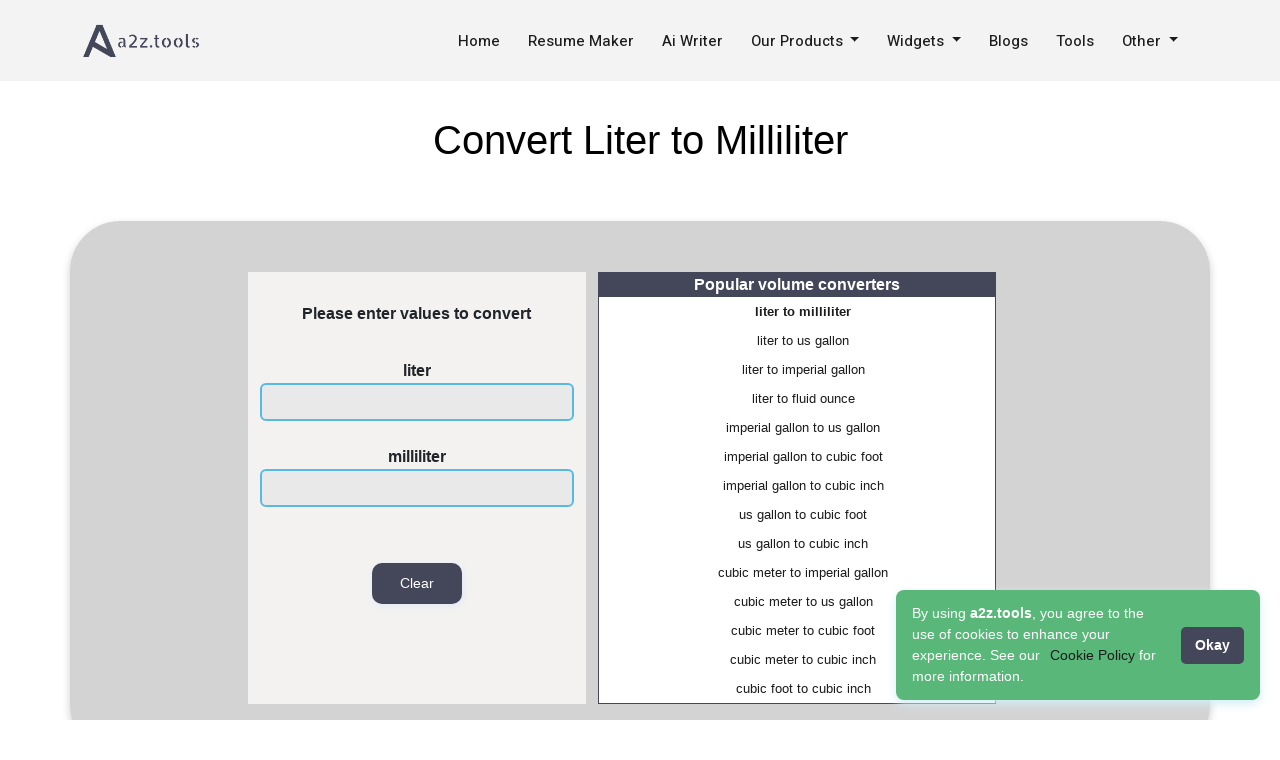

--- FILE ---
content_type: text/html; charset=utf-8
request_url: https://a2z.tools/convert-liter-to-milliliter
body_size: 9707
content:
<!DOCTYPE html>
<html lang="en">
<head>
    <meta charset="utf-8" />
    <title>Convert Liter to Milliliter | Liter to Milliliter Converter - A2Z Tool</title>
    <meta name="viewport" content="width=device-width, initial-scale=1" />
    <meta name="description" content="Best Liter to Milliliter Converter that helps users to convert Liter to Milliliter and Milliliter to Liter accurately. Our tool is easy and free to use." />
    <meta name="keyword" content="A2z Tools" />
    <meta name="robots" content="index, follow" />
    <meta http-equiv="X-UA-Compatible" content="IE=edge" />



    <link rel="canonical" href="https://a2z.tools/convert-liter-to-milliliter" />
     
    <!-- Preconnect -->
    <link rel="preconnect" href="https://cdn.jsdelivr.net" crossorigin>
    <link rel="preconnect" href="https://cdnjs.cloudflare.com" crossorigin>

    <!-- Open Graph -->
    <meta property="og:title" content="Convert Liter to Milliliter | Liter to Milliliter Converter - A2Z Tool" />
    <meta property="og:description" content="A2z Tools" />
    <meta property="og:url" content="https://a2z.tools" />
    <meta property="og:site_name" content="A2z Tools" />
    <meta property="og:image" content="https://a2z.tools/Image/ogimg.jpg" />

    <!-- Twitter Card -->
    <meta name="twitter:card" content="summary_large_image" />
    <meta name="twitter:title" content="Convert Liter to Milliliter | Liter to Milliliter Converter - A2Z Tool" />
    <meta name="twitter:description" content="A2z Tools" />
    <meta name="twitter:image" content="https://a2z.tools/Image/ogimg.jpg" />

    <link rel="icon" href="/favicon.ico" />

    <!-- CSS (Preload + Load) -->
    <link rel="preload" href="https://cdn.jsdelivr.net/npm/bootstrap@5.3.3/dist/css/bootstrap.min.css" as="style">
    <link rel="stylesheet" href="https://cdn.jsdelivr.net/npm/bootstrap@5.3.3/dist/css/bootstrap.min.css" integrity="sha384-QWTKZyjpPEjISv5WaRU9OFeRpok6YctnYmDr5pNlyT2bRjXh0JMhjY6hW+ALEwIH" crossorigin="anonymous" referrerpolicy="no-referrer">

    <link rel="preload" href="https://cdnjs.cloudflare.com/ajax/libs/font-awesome/6.1.1/css/all.min.css" as="style">
    <link href="https://cdnjs.cloudflare.com/ajax/libs/font-awesome/6.1.1/css/all.min.css"
          rel="stylesheet"
          integrity="sha512-KfkfwYDsLkIlwQp6LFnl8zNdLGxu9YAA1QvwINks4PhcElQSvqcyVLLD9aMhXd13uQjoXtEKNosOWaZqXgel0g=="
          crossorigin="anonymous" referrerpolicy="no-referrer" />

    <link rel="preload" href="https://cdnjs.cloudflare.com/ajax/libs/toastr.js/latest/toastr.min.css" as="style">
    <link href="https://cdnjs.cloudflare.com/ajax/libs/toastr.js/latest/toastr.min.css"
          rel="stylesheet"
          integrity="sha512-vKMx8UnXk60zUwyUnUPM3HbQo8QfmNx7+ltw8Pm5zLusl1XIfwcxo8DbWCqMGKaWeNxWA8yrx5v3SaVpMvR3CA=="
          crossorigin="anonymous" referrerpolicy="no-referrer" />

    <link rel="stylesheet" href="/cookies_accept/cookieconsent.css" media="print" onload="this.media='all'" />
    <noscript><link rel="stylesheet" href="/cookies_accept/cookieconsent.css" /></noscript>

    <link href="/WebsiteTemplate/assets/css/style.css" rel="stylesheet" />
    <link href="/css/cookie_banner.css" rel="stylesheet" />


    <style>
        .theme-dark, .dark {
            background-color: #000 !important;
            color: #fff !important;
        }

        .theme-light, .light {
            background-color: #fff !important;
            color: #000 !important;
        }

        main {
            margin-top: 96px;
        }

    </style>

    <!-- Google Analytics -->
    <script async src="https://www.googletagmanager.com/gtag/js?id=UA-209216663-1"></script>
    <script>
        window.dataLayer = window.dataLayer || [];
        function gtag() { dataLayer.push(arguments); }
        gtag('js', new Date());
        gtag('config', 'UA-209216663-1', { 'anonymize_ip': true });
    </script>

    <!-- Google Ads -->
    <script async src="https://pagead2.googlesyndication.com/pagead/js/adsbygoogle.js?client=ca-pub-9773380440856212" crossorigin="anonymous"></script>

    <!-- Google Tag Manager -->
    <script>
        (function (w, d, s, l, i) {
            w[l] = w[l] || []; w[l].push({ 'gtm.start': new Date().getTime(), event: 'gtm.js' });
            var f = d.getElementsByTagName(s)[0],
                j = d.createElement(s), dl = l != 'dataLayer' ? '&l=' + l : '';
            j.async = true;
            j.src = 'https://www.googletagmanager.com/gtm.js?id=' + i + dl;
            f.parentNode.insertBefore(j, f);
        })(window, document, 'script', 'dataLayer', 'GTM-NG98RPS');
    </script>

    <!-- Microsoft Clarity -->
    <script>
        (function (c, l, a, r, i, t, y) {
            c[a] = c[a] || function () { (c[a].q = c[a].q || []).push(arguments); };
            t = l.createElement(r); t.async = 1; t.src = "https://www.clarity.ms/tag/" + i;
            y = l.getElementsByTagName(r)[0]; y.parentNode.insertBefore(t, y);
        })(window, document, "clarity", "script", "r7o9xhzba2");
    </script>
</head>

<body id="bodyid" class="theme-light">
    <!-- Header Partial -->
    


<link href="https://fonts.googleapis.com/css2?family=Poppins:ital,wght@0,100;0,200;0,300;0,400;0,500;0,600;0,700;0,800;0,900;1,100;1,200;1,300;1,400;1,500;1,600;1,700;1,800;1,900&family=Roboto:ital,wght@0,100..900;1,100..900&display=swap" rel="stylesheet">

<style>
    /* \navbar */
    .navbar {
        --bs-navbar-padding-y: 1rem;
    }

        .navbar .navbar-nav .nav-item .nav-link {
            font-family: "Roboto", serif;
            color: #4d4d4d;
            font-weight: 450;
            font-size: 15px;
            padding-right: 20px;
        }

    .navbar-toggler {
        border: none;
        outline: none;
        box-shadow: none;
    }

        .navbar-toggler:focus,
        .navbar-toggler:active,
        .navbar-toggler:hover {
            border: none !important;
            outline: none !important;
            box-shadow: none !important;
        }

    .navbar-brand img {
        width: 120px;
    }

    .bg-body-tertiary {
        --bs-bg-opacity: 1;
        background-color: #f3f3f3 !important;
    }

    .dropdown:hover .dropdown-menu {
        display: block;
        visibility: visible;
    }

    .dropdown .dropdown-menu {
        left: 0;
    }

    .profile_btn {
        position: relative;
    }

        .profile_btn::after {
            display: none;
        }

    #toast-container > .toast-warning {
        background-color: #ebb717;
    }

    #toast-container > .toast-success {
        background-color: green;
    }

    #toast-container > .toast-error {
        background-color: red;
    }

    .dropdown-item:active {
        background-color: #ced1d5 !important;
    }
</style>

<!-- navbar  bg-body-tertiary-->
<nav class="navbar bg-body-tertiary navbar-expand-lg fixed-top">
    <div class="container">
        <a class="navbar-brand" href="/">
            <img src="/Image/logo-new.png" alt="logo" class="img-fluid">
        </a>
        <button class="navbar-toggler" type="button" data-bs-toggle="offcanvas" data-bs-target="#offcanvasNavbar" aria-controls="offcanvasNavbar" aria-label="Toggle navigation">
            <i class="fa-solid fa-bars"></i>
        </button>
        <div class="offcanvas offcanvas-end" tabindex="-1" id="offcanvasNavbar" aria-labelledby="offcanvasNavbarLabel">
            <div class="offcanvas-header">
                <a class="navbar-brand" href="/">
                    <img src="/Image/logo-new.png" alt="logo" class="img-fluid">
                </a>
                <button type="button" class="btn-close" data-bs-dismiss="offcanvas" aria-label="Close"></button>
            </div>
            <div class="offcanvas-body">
                <ul class="navbar-nav justify-content-end flex-grow-1">
                    <li class="nav-item">
                        <a class="nav-link active" aria-current="page" href="/">Home</a>
                    </li>
                    <li class="nav-item">
                        <a class="nav-link" href="/resume-maker">Resume Maker</a>
                    </li>

                     
                    <li class="nav-item">
                        <a class="nav-link" href="/ai-writer">Ai Writer</a>
                    </li>

                    <li class="nav-item dropdown">
                        <a class="nav-link dropdown-toggle" role="button" data-bs-toggle="dropdown" aria-expanded="false">
                            Our Products
                        </a>
                        <ul class="dropdown-menu">
                            <li><a class="dropdown-item" style="color: black!important" href="/browser-extension">Extensions</a></li>
                            <li><a class="dropdown-item" style="color: black!important" href="/mobile-app">Apps</a></li>
                            
                        </ul>
                    </li>
                     

                    <li class="nav-item dropdown">
                        <a class="nav-link dropdown-toggle" role="button" data-bs-toggle="dropdown" aria-expanded="false">
                            Widgets
                        </a>
                        <ul class="dropdown-menu">
                            <li><a class="dropdown-item" style="color: black!important" href="/whatsapp-chat-widget">WhatsApp</a></li>
                            <li><a class="dropdown-item" style="color: black!important" href="/facebook-chat-widget">Facebook</a></li>
                            <li><a class="dropdown-item" style="color: black!important" href="/telegram-chat-widget">Telegram</a></li>
                            <li><a class="dropdown-item" style="color: black!important" href="/viber-chat-widget">Viber</a></li>
                            <li><a class="dropdown-item" style="color: black!important" href="/all-in-one-chat-widget">All in One</a></li>
                            <li><a class="dropdown-item" style="cursor: no-drop;color: black!important">Live Chat</a></li>

                        </ul>
                    </li>

                    <li class="nav-item">
                        <a class="nav-link" href="/blog">Blogs</a>
                    </li>


                    <li class="nav-item">
                        <a class="nav-link" href="/tools">Tools</a>
                    </li>

                    <li class="nav-item dropdown">
                        <a class="nav-link dropdown-toggle" role="button" data-bs-toggle="dropdown" aria-expanded="false">
                            Other
                        </a>
                        <ul class="dropdown-menu">
                            <li><a class="dropdown-item" style="color: black!important" href="/contact-us">Contact Us</a></li>
                            <li><a class="dropdown-item" style="color: black!important" href="/about-us">About Us</a></li>
                            
                        </ul>
                    </li>

                     

                </ul>
                <!-- <form class="d-flex" role="search">
                  <input class="form-control me-2" type="search" placeholder="Search" aria-label="Search">
                  <button class="btn btn-outline-success" type="submit">Search</button>
                </form> -->
            </div>
        </div>
    </div>
</nav>




    <main role="main">
        


<div class="container">
    <div class="text-center">
        <h1 class="display-5">Convert Liter to Milliliter</h1>


        <div class="row">
            <div class="col-md-12">
                <br />
                <div class="card row card1 ca">
                    <div class="row justify-content-center">

                        <div class="col-md-4 col-back">
                            <p class="fw900">Please enter values to convert</p>
                            <div class="col-md-12">
                                <label class="control-label float-left fw-bold">liter </label>
                                <input type="text" id="input1" class="form-control bb" />
                            </div>
                            <br />
                            <div class="col-md-12">
                                <label class="control-label float-left fw-bold">milliliter</label>
                                <input type="text" id="input2" class="form-control bb" />

                            </div>
                            <br />
                            <div class="col-md-12">


                                <p id="resultdata"></p>
                                <p id="formula"></p>
                                <input type="button" class="btn btn-primary btn-sm btn-gene" value="Clear" onclick="ClearData()" />
                            </div>
                        </div>

                        <div class="float-left col-md-5 col-mtp">

                            <div id="a2zotherlsit">
                                <div id="a2zheading" style="text-align:center">Popular volume converters</div>
                                <div id="a2zcontent">
                                    <div id="a2zvolumelist">
                                        <a href="/convert-liter-to-milliliter"><b>liter to milliliter</b></a>
                                        <a href="/convert-liter-to-us-gallon">liter to us gallon</a>
                                        <a href="/convert-liter-to-imperial-gallon">liter to imperial gallon</a>
                                        <a href="/convert-liter-to-fluid-ounce">liter to fluid ounce</a>

                                        <a href="/convert-imperial-gallon-to-us-gallon">imperial gallon to us gallon</a>
                                        <a href="/convert-imperial-gallon-to-cubic-foot">imperial gallon to cubic foot</a>
                                        <a href="/convert-imperial-gallon-to-cubic-inch">imperial gallon to cubic inch</a>


                                        <a href="/convert-us-gallon-to-cubic-foot">us gallon to cubic foot</a>
                                        <a href="/convert-us-gallon-to-cubic-inch">us gallon to cubic inch</a>

                                        <a href="/convert-cubic-meter-to-imperial-gallon">cubic meter to imperial gallon</a>
                                        <a href="/convert-cubic-meter-to-us-gallon">cubic meter to us gallon</a>
                                        <a href="/convert-cubic-meter-to-cubic-foot">cubic meter to cubic foot</a>
                                        <a href="/convert-cubic-meter-to-cubic-inch">cubic meter to cubic inch</a>

                                        <a href="/convert-cubic-foot-to-cubic-inch">cubic foot to cubic inch</a>


                                    </div>
                                </div>
                            </div>
                        </div>
                    </div>
                </div>



                <div class="card row adcard">
                    <script async src="https://pagead2.googlesyndication.com/pagead/js/adsbygoogle.js?client=ca-pub-9773380440856212"
                            crossorigin="anonymous"></script>
                    <!-- a2z tools display Ad -->
                    <ins class="adsbygoogle"
                         style="display:block"
                         data-ad-client="ca-pub-9773380440856212"
                         data-ad-slot="3561479638"
                         data-ad-format="auto"
                         data-full-width-responsive="true"></ins>
                    <script>

                        (adsbygoogle = window.adsbygoogle || []).push({});
                    </script>
                </div>




            </div>
        </div>

    </div>


    <hr style="margin-top:10px" />

    <div class="container-fluid">
        <div class="row">
            <div class="col-md-12">

                    <div><br><br><h2 style="font-size: 20px; margin-bottom: 22px;"><b> Convert Liter to Milliliter with A2Z.Tools
        </b></h2>
    <p><br></p><ul>
    </ul>

<p> Are you looking for a reliable and straightforward way to convert liters to milliliters? Welcome to A2Z.Tools is your one-stop solution for all your measurement conversion needs. Whether you are cooking, experimenting in a lab, or managing a project, our tool ensures you get accurate and instant results every time. </p>

<h2 style="font-size: 20px;"><b>  Why Use Our Liter to Milliliter Converter?

        </b></h2>



<ul>
        <li><strong>User-Friendly Interface:</strong> The simplicity and usability of our tool's design are key features.     </li>
        <li><strong>Instant Results:</strong> Get your conversions in real time. No waiting, no loading times. Efficiency is key.</li>
        <li><strong>Accuracy Guaranteed:</strong> We ensure precise conversions to help you with any task that requires exact measurements.</li>
        <li><strong>Free and Accessible:</strong> Use our liter-to-milliliter converter for free, anytime, anywhere. It’s available 24/7 for your convenience.</li>
        <li><strong>Mobile Friendly:</strong> Access our tool on any device, be it a smartphone, tablet, or desktop. Our responsive design ensures seamless functionality across all platforms.</li>
    </ul>



<h2 style="font-size: 20px;"><b>  How to Convert Liters to Milliliters

        </b></h2>


<p> Converting liters to milliliters is simple with A2Z.Tools. Here’s a quick guide: </p>

<ul>
        <li><strong>Enter the Volume in Liters:</strong> Input the amount you wish to convert in the designated field.</li>
        <li><strong>Click Convert:</strong> Hit the 'Convert' button.</li>
        <li><strong>Get Instant Results:</strong> The tool will instantly display the equivalent amount in milliliters.</li>
    </ul>

<p> For example, if you enter 1 liter, our tool will convert it to 1000 milliliters.  </p>

<b> Understanding the Conversion  </b>

<p> The conversion from liters to milliliters is straightforward because it is based on the metric system. One liter equals 1000 milliliters. This consistency makes it easy to remember and apply, whether you're working with small or large quantities.  </p>

<h2 style="font-size: 20px;"><b> Applications of Liter to Milliliter Conversion

        </b></h2>



 <ul>
        <li><strong>Cooking and Baking:</strong> Ensure your recipes turn out perfectly by using precise measurements.</li>
        <li><strong>Scientific Experiments:</strong> Maintain accuracy in your experiments and research.</li>
        <li><strong>Industrial Applications:</strong> Use accurate conversions in manufacturing and production processes.</li>
        <li><strong>Daily Life:</strong> From measuring beverages to understanding liquid capacities, this tool is handy for everyday tasks.</li>
    </ul>
<p> At A2Z.Tools, we strive to make your life easier with our accurate and efficient conversion tools. Bookmark our Liter to Milliliter Converter and enjoy hassle-free conversions anytime you need them. Explore our website for more useful tools that cater to various needs.   </p>
</div>
            </div>
        </div>
    </div>

    <div id="services" class="services">
        <div class="container">
                <div class="section-title">
                    <p>Related Tools</p>
                </div>
                <div class="row">

                        <div class="col-md-6 col-lg-2 d-flex align-items-stretch">
                            <a href="convert-liter-to-imperial-gallon">
                                <div class="icon-box-list">
                                    <div class="icon">
                                        <img src="/Image/default_icon.png" style="width:60px" onerror="this.src='/Image/default_icon.png'" alt="Liter to US Imperial Gallon - https://a2z.tools/">
                                    </div>
                                    <h6 class="title-list">
                                        Liter to US Imperial Gallon

                                    </h6>
                                </div>
                            </a>
                        </div>
                        <div class="col-md-6 col-lg-2 d-flex align-items-stretch">
                            <a href="convert-imperial-gallon-to-cubic-inch">
                                <div class="icon-box-list">
                                    <div class="icon">
                                        <img src="/Image/default_icon.png" style="width:60px" onerror="this.src='/Image/default_icon.png'" alt=" Imperial Gallon to Cubic Inch - https://a2z.tools/">
                                    </div>
                                    <h6 class="title-list">
                                         Imperial Gallon to Cubic Inch

                                    </h6>
                                </div>
                            </a>
                        </div>
                        <div class="col-md-6 col-lg-2 d-flex align-items-stretch">
                            <a href="convert-cubic-foot-to-cubic-inch">
                                <div class="icon-box-list">
                                    <div class="icon">
                                        <img src="/Image/default_icon.png" style="width:60px" onerror="this.src='/Image/default_icon.png'" alt=" Cubic Foot to Cubic Inch - https://a2z.tools/">
                                    </div>
                                    <h6 class="title-list">
                                         Cubic Foot to Cubic Inch

                                    </h6>
                                </div>
                            </a>
                        </div>
                        <div class="col-md-6 col-lg-2 d-flex align-items-stretch">
                            <a href="convert-imperial-gallon-to-us-gallon">
                                <div class="icon-box-list">
                                    <div class="icon">
                                        <img src="/Image/default_icon.png" style="width:60px" onerror="this.src='/Image/default_icon.png'" alt="Imperial Gallon to US Gallon - https://a2z.tools/">
                                    </div>
                                    <h6 class="title-list">
                                        Imperial Gallon to US Gallon

                                    </h6>
                                </div>
                            </a>
                        </div>
                        <div class="col-md-6 col-lg-2 d-flex align-items-stretch">
                            <a href="convert-liter-to-us-gallon">
                                <div class="icon-box-list">
                                    <div class="icon">
                                        <img src="/Image/default_icon.png" style="width:60px" onerror="this.src='/Image/default_icon.png'" alt="Liter to US Gallon - https://a2z.tools/">
                                    </div>
                                    <h6 class="title-list">
                                        Liter to US Gallon

                                    </h6>
                                </div>
                            </a>
                        </div>
                        <div class="col-md-6 col-lg-2 d-flex align-items-stretch">
                            <a href="convert-us-gallon-to-cubic-inch">
                                <div class="icon-box-list">
                                    <div class="icon">
                                        <img src="/Image/default_icon.png" style="width:60px" onerror="this.src='/Image/default_icon.png'" alt="US Gallon to Cubic Inch - https://a2z.tools/">
                                    </div>
                                    <h6 class="title-list">
                                        US Gallon to Cubic Inch

                                    </h6>
                                </div>
                            </a>
                        </div>
                        <div class="col-md-6 col-lg-2 d-flex align-items-stretch">
                            <a href="convert-cubic-meter-to-cubic-foot">
                                <div class="icon-box-list">
                                    <div class="icon">
                                        <img src="/Image/default_icon.png" style="width:60px" onerror="this.src='/Image/default_icon.png'" alt="Cubic Meter to Cubic Foot - https://a2z.tools/">
                                    </div>
                                    <h6 class="title-list">
                                        Cubic Meter to Cubic Foot

                                    </h6>
                                </div>
                            </a>
                        </div>
                        <div class="col-md-6 col-lg-2 d-flex align-items-stretch">
                            <a href="convert-cubic-meter-to-imperial-gallon">
                                <div class="icon-box-list">
                                    <div class="icon">
                                        <img src="/Image/default_icon.png" style="width:60px" onerror="this.src='/Image/default_icon.png'" alt="Cubic Meter to Imperial Gallon - https://a2z.tools/">
                                    </div>
                                    <h6 class="title-list">
                                        Cubic Meter to Imperial Gallon

                                    </h6>
                                </div>
                            </a>
                        </div>
                </div>
        </div>
    </div>

    <div id="services" class="services">
        <div class="container">
                <div class="section-title">
                    <p>Other Tools</p>
                </div>
                <div class="row">

                        <div class="col-md-6 col-lg-2 d-flex align-items-stretch">
                            <a href="ted-video-downloader">
                                <div class="icon-box-list">
                                    <div class="icon">
                                        <img src="/Image/684c2ef2-9e47-4aea-9d72-ef9fd267c644_0bf3e342699265ca7b5ab388dd639e6e-removebg-preview (1).webp" style="width:60px" onerror="this.src='/Image/default_icon.png'" alt="TED Talks Video Downloader - https://a2z.tools/">
                                    </div>
                                    <h6 class="title-list">
                                        TED Talks Video Downloader

                                    </h6>
                                </div>
                            </a>
                        </div>
                        <div class="col-md-6 col-lg-2 d-flex align-items-stretch">
                            <a href="email-verifier">
                                <div class="icon-box-list">
                                    <div class="icon">
                                        <img src="/Image/fbd0999f-ea32-48eb-83d3-d56da1a92935_evfr.png" style="width:60px" onerror="this.src='/Image/default_icon.png'" alt="Email Verifier - https://a2z.tools/">
                                    </div>
                                    <h6 class="title-list">
                                        Email Verifier

                                    </h6>
                                </div>
                            </a>
                        </div>
                        <div class="col-md-6 col-lg-2 d-flex align-items-stretch">
                            <a href="base64-decoder">
                                <div class="icon-box-list">
                                    <div class="icon">
                                        <img src="/Image/2dd3eef2-f588-46c9-9f9c-b393b41f72be_base64-decoder.png" style="width:60px" onerror="this.src='/Image/default_icon.png'" alt="Base64 Decoder - https://a2z.tools/">
                                    </div>
                                    <h6 class="title-list">
                                        Base64 Decoder

                                    </h6>
                                </div>
                            </a>
                        </div>
                        <div class="col-md-6 col-lg-2 d-flex align-items-stretch">
                            <a href="ai-writer/idea-generator">
                                <div class="icon-box-list">
                                    <div class="icon">
                                        <img src="/Image/" style="width:60px" onerror="this.src='/Image/default_icon.png'" alt="Idea Generator - https://a2z.tools/">
                                    </div>
                                    <h6 class="title-list">
                                        Idea Generator

                                    </h6>
                                </div>
                            </a>
                        </div>
                        <div class="col-md-6 col-lg-2 d-flex align-items-stretch">
                            <a href="image-converter/jpeg-to-webp">
                                <div class="icon-box-list">
                                    <div class="icon">
                                        <img src="/Image/" style="width:60px" onerror="this.src='/Image/default_icon.png'" alt="Jpg to Webp converter - https://a2z.tools/">
                                    </div>
                                    <h6 class="title-list">
                                        Jpg to Webp converter

                                    </h6>
                                </div>
                            </a>
                        </div>
                        <div class="col-md-6 col-lg-2 d-flex align-items-stretch">
                            <a href="colorize-black-and-white-photo">
                                <div class="icon-box-list">
                                    <div class="icon">
                                        <img src="/Image/" style="width:60px" onerror="this.src='/Image/default_icon.png'" alt="Photo Colorizer - https://a2z.tools/">
                                    </div>
                                    <h6 class="title-list">
                                        Photo Colorizer

                                    </h6>
                                </div>
                            </a>
                        </div>
                        <div class="col-md-6 col-lg-2 d-flex align-items-stretch">
                            <a href="qrcode-generator">
                                <div class="icon-box-list">
                                    <div class="icon">
                                        <img src="/Image/bbcd100e-d597-4a60-9e85-abcabb752575_qrcd.png" style="width:60px" onerror="this.src='/Image/default_icon.png'" alt="QR Code Generator - https://a2z.tools/">
                                    </div>
                                    <h6 class="title-list">
                                        QR Code Generator

                                    </h6>
                                </div>
                            </a>
                        </div>
                        <div class="col-md-6 col-lg-2 d-flex align-items-stretch">
                            <a href="sound-test">
                                <div class="icon-box-list">
                                    <div class="icon">
                                        <img src="/Image/058f587a-4ab0-4994-8c40-179d7bcf2328_soundt.png" style="width:60px" onerror="this.src='/Image/default_icon.png'" alt="Sound test - https://a2z.tools/">
                                    </div>
                                    <h6 class="title-list">
                                        Sound test

                                    </h6>
                                </div>
                            </a>
                        </div>
                        <div class="col-md-6 col-lg-2 d-flex align-items-stretch">
                            <a href="ai-writer/introduction-email-writer">
                                <div class="icon-box-list">
                                    <div class="icon">
                                        <img src="/Image/" style="width:60px" onerror="this.src='/Image/default_icon.png'" alt="Introduction Email Writer - https://a2z.tools/">
                                    </div>
                                    <h6 class="title-list">
                                        Introduction Email Writer

                                    </h6>
                                </div>
                            </a>
                        </div>
                        <div class="col-md-6 col-lg-2 d-flex align-items-stretch">
                            <a href="pdf-to-word">
                                <div class="icon-box-list">
                                    <div class="icon">
                                        <img src="/Image/" style="width:60px" onerror="this.src='/Image/default_icon.png'" alt="Pdf to word - https://a2z.tools/">
                                    </div>
                                    <h6 class="title-list">
                                        Pdf to word

                                    </h6>
                                </div>
                            </a>
                        </div>
                </div>
        </div>
    </div>

</div>














    </main>

    <div id="cookieConsent" class="cookie-consent hidden">
        <p>
            By using <strong>a2z.tools</strong>, you agree to the use of cookies to enhance your experience.
            See our <a href="/cookie-policy" target="_blank">Cookie Policy</a> for more information.
        </p>
        <button onclick="acceptAllFromBanner()">Okay</button>
    </div>


    


    <!-- Footer Partial -->
    <link href="/css/new-footer.css" rel="stylesheet">

<footer class="a2zz-ftrr">
    <div class="container">
        <div class="row">
            <div class="col-lg-4 col-md-6 col-12 d-flex align-items-start justify-content-start mb-3">
                <div class="footer_logo">
                    <img src="/Image/ftr-img-1.webp" alt="footer_logo" class="img-fluid">
                </div>
            </div>

            <div class="col-lg-4 col-md-6 col-12 mb-3">
                <div class="card border-0  bg-transparent">
                    <div class="card-body pt-0">
                        <div class="footer_logo2">
                            <img src="/Image/logo-new.png" alt="logo image" class="img-fluid">
                        </div>
                        <p class="custom-color">R.T. Nagar, Bengaluru, Karnataka, India - 560032 </p>

                        <span class="email_span">Email: <a href="#"><span class="__cf_email__" data-cfemail="d1b8bfb7be91b0e3abffa5bebebda2">[email&#160;protected]</span></a></span>

                        <h6 class="ft_h6 mt-3">Useful Links</h6>
                        <ul class="ftr_section_list">
                            <li><a href="/"><span class="arw_icn"><i class="fa-solid fa-angle-right"></i></span> Home</a></li>
                            <li><a href="/about-us"><span class="arw_icn"><i class="fa-solid fa-angle-right"></i></span> About us</a></li>
                            <li><a href="/terms"><span class="arw_icn"><i class="fa-solid fa-angle-right"></i></span> Terms of service</a></li>
                            <li><a href="/Privacy"><span class="arw_icn"><i class="fa-solid fa-angle-right"></i></span> Privacy policy</a></li>
                        </ul>
                    </div>
                </div>
            </div>

            <div class="col-lg-2 col-md-6 col-12 mb-3">
                <h6 class="ft_h6">Popular tools</h6>
                <div class="accordion_ftrr">
                    <div class="accordion-item_ftrr">
                        <div class="accordion-header_ftrr">
                            <h2><span class="arw_icn"><i class="fa-solid fa-plus"></i></span> Video Downloder</h2>
                        </div>
                        <div class="accordion-body_ftrr">
                            <ul>
                                <li><a href="/download-video-from-url">Download Video From URL</a></li>
                                <li><a href="/facebook-video-downloader">Facebook Video Downloader</a></li>
                                <li><a href="/twitter-video-downloader">Twitter Video Downloader</a></li>
                                <li><a href="/linkedin-video-downloader">Linkedin Video Downloader</a></li>
                                <li><a href="/snapchat-video-downloader">Snapchat Video Downloader</a></li>
                            </ul>
                        </div>
                    </div>
                    <div class="accordion-item_ftrr">
                        <div class="accordion-header_ftrr">
                            <h2><span class="arw_icn"><i class="fa-solid fa-plus"></i></span> Chat Widgets</h2>
                        </div>
                        <div class="accordion-body_ftrr">
                            <ul>
                                <li><a href="/whatsapp-chat-widget">Whatsapp Widget</a></li>
                                <li><a href="/facebook-chat-widget">Facebook Widget</a></li>
                                <li><a href="/telegram-chat-widget">Telegram Widget</a></li>
                                <li><a href="/viber-chat-widget">Viber Widget</a></li>
                                <li><a href="/all-in-one-chat-widget">All-In-One Widget</a></li>
                            </ul>
                        </div>
                    </div>
                    <div class="accordion-item_ftrr">
                        <div class="accordion-header_ftrr">
                            <h2><span class="arw_icn"><i class="fa-solid fa-plus"></i></span> Device Testing</h2>
                        </div>
                        <div class="accordion-body_ftrr">
                            <ul>
                                <li><a href="/keyboard-checker">Keyboard Tester</a></li>
                                <li><a href="/sound-test">Sound Test</a></li>
                                <li><a href="/mouse-test">Mouse Test</a></li>
                                <li><a href="/webcam-test">Webcam Test</a></li>
                                <li><a href="/dead-pixel-test">Dead pixel Test</a></li>
                                <li><a href="/microphone-test">Microphone Test</a></li>
                            </ul>
                        </div>
                    </div>

                    <div class="accordion-item_ftrr">
                        <div class="accordion-header_ftrr">
                            <h2><span class="arw_icn"><i class="fa-solid fa-plus"></i></span> Document Creater</h2>
                        </div>
                        <div class="accordion-body_ftrr">
                            <ul>
                                <li><a href="/resume-maker">Resume/CV Maker</a></li>
                                <li><a href="/generate-quotation-online">Generate Quotation Online</a></li>
                                <li><a href="/generate-invoice-online">Invoice Maker</a></li>
                                <li><a href="/biodata-maker">Biodata Maker</a></li>
                            </ul>
                        </div>
                    </div>

                    <div class="accordion-item_ftrr">
                        <div class="accordion-header_ftrr">
                            <h2><span class="arw_icn"><i class="fa-solid fa-plus"></i></span> Seo Tools</h2>
                        </div>
                        <div class="accordion-body_ftrr">
                            <ul>
                                <li><a href="/metatag-length-checher">Metatag Length Checker</a></li>
                                <li><a href="/broken-link-checker">Broken Link Checker</a></li>
                                <li><a href="/xml-sitemap-generator">XML Sitemap Generator</a>
                                <li><a href="/xml-sitemap-checker">XML Sitemap Checker</a>
                                <li><a href="/keyword-rank-checker">Keyword Rank Checker</a>
                            </ul>
                        </div>
                    </div>

                    <div class="accordion-item_ftrr">
                        <div class="accordion-header_ftrr">
                            <h2><span class="arw_icn"><i class="fa-solid fa-plus"></i></span> Website Tools</h2>
                        </div>
                        <div class="accordion-body_ftrr">
                            <ul>
                                <li> <a href="/url-shortener">URL Shortener</a></li>
                                <li> <a href="/website-responsive-test">Website Responsive Test</a></li>
                                <li> <a href="/robots-txt-generator">Robots Text Generator</a></li>
                            </ul>
                        </div>
                    </div>
                </div>

            </div>

            <div class="col-lg-2 col-md-6 col-12 mb-3">
                <h6 class="ft_h6">Other tools</h6>
                <div class="accordion_ftrr">

                    <div class="accordion-item_ftrr">
                        <div class="accordion-header_ftrr">
                            <h2><span class="arw_icn"><i class="fa-solid fa-plus"></i></span> Proxy Tools</h2>
                        </div>
                        <div class="accordion-body_ftrr">
                            <ul>
                                <li><a href="/internet-speed-test">Internet Speed Test</a></li>
                                <li><a href="/find-ip-address-location">Find IP Address</a></li>
                                <li><a href="/what-is-my-ip-address">What's My IP</a></li>
                                <li><a href="/find-ip-address-of-website-domain">IP Address oF Domain</a></li>
                                <li><a href="/all-in-one-chat-widget">All-In-One Chat Widget</a></li>
                            </ul>
                        </div>
                    </div>
                    <div class="accordion-item_ftrr">
                        <div class="accordion-header_ftrr">
                            <h2><span class="arw_icn"><i class="fa-solid fa-plus"></i></span> Finance Calculator</h2>
                        </div>
                        <div class="accordion-body_ftrr">
                            <ul>
                                <li><a href="/loan-emi-calculator">Loan EMI Calculator</a></li>
                                <li><a href="/gst-calculator">GST Calculator</a></li>
                                <li><a href="/vat-calculator">VAT Calculator</a></li>
                                <li><a href="/compound-interest-calculator">Compound Interest</a></li>
                                <li><a href="/sip-calculator">SIP Calculator</a></li>
                                <li><a href="/fixed-deposit-calculator">Fixed Deposit (FD)</a></li>
                                <li><a href="/zakat-calculator">Zakat Calculator</a></li>
                            </ul>
                        </div>
                    </div>

                    <div class="accordion-item_ftrr">
                        <div class="accordion-header_ftrr">
                            <h2><span class="arw_icn"><i class="fa-solid fa-plus"></i></span> Text Converter</h2>
                        </div>
                        <div class="accordion-body_ftrr">
                            <ul>
                                <li><a href="/qrcode-generator">QR Code Generator</a></li>
                                <li><a href="/barcode-generator">Barcode Generator</a></li>
                                <li><a href="/character-count">Character Count</a></li>
                                <li><a href="/comma-separated-list-to-column">Comma Separated To Column</a></li>
                                <li><a href="/image-to-base64-converter">Image To Base64 </a></li>
                            </ul>
                        </div>
                    </div>

                    <div class="accordion-item_ftrr">
                        <div class="accordion-header_ftrr">
                            <h2><span class="arw_icn"><i class="fa-solid fa-plus"></i></span> Location</h2>
                        </div>
                        <div class="accordion-body_ftrr">
                            <ul>

                                <li><a href="/address-by-lat-long">Address by Lat Long</a></li>
                                <li><a href="/lat-long-by-address">Lat Long From Address</a></li>
                                <li><a href="/distance-between-two-latitude-longitude">Distance Between Lat Long</a></li>
                            </ul>
                        </div>
                    </div>

                    <div class="accordion-item_ftrr">
                        <div class="accordion-header_ftrr">
                            <h2><span class="arw_icn"><i class="fa-solid fa-plus"></i></span> General</h2>
                        </div>
                        <div class="accordion-body_ftrr">
                            <ul>
                                <li>
                                    <a href="/push-notification-tester">Push Notification</a>
                                </li>
                                <li> <a href="/currency-converter">Currency Converter</a> </li>
                                <li> <a href="/email-verifier">Email Verifier</a> </li>
                                <li> <a href="/comma-separated-list-to-column">Comma Separated To Column</a> </li>
                                <li> <a href="/image-to-base64-converter">Image To Base64 </a> </li>
                            </ul>


                        </div>
                    </div>

                    <div class="accordion-item_ftrr">
                        <div class="accordion-header_ftrr">
                            <h2><span class="arw_icn"><i class="fa-solid fa-plus"></i></span> Health Calculator</h2>
                        </div>
                        <div class="accordion-body_ftrr">
                            <ul>
                                <li><a href="/age-calculator">Age Calculator</a></li>
                                <li><a href="/bmi-calculator">BMI Calculator</a></li>
                            </ul>
                        </div>
                    </div>

                </div>

            </div>

            <div class="col-lg-12 col-12 mb-3">

                <ul class="icon_ul d-flex gap-5">
                    <li><a href="https://twitter.com/a2z_tool" target="_blank"><i class="fa-brands fa-twitter"></i></a></li>
                    <li><a href="https://www.facebook.com/tools.a2z/" target="_blank"><i class="fa-brands fa-facebook"></i></a></li>
                    <li><a href="https://www.instagram.com/a2ztools/" target="_blank"><i class="fa-brands fa-instagram"></i></a></li>
                    <li><a href="https://www.linkedin.com/company/a2z-tools" target="_blank"><i class="fa-brands fa-linkedin"></i></a></li>
                    <li><a href="https://www.youtube.com/channel/UCWFZiqS3r86-um0ASIg6BmA" target="_blank"><i class="fa-brands fa-youtube"></i></a></li>
                </ul>
            </div>
        </div>
        <div class="row ftr_s_row">
            <div class="col-lg-6 col-md-6 col-12 sm_center_text">
                <p> &#169 <label id="lblfooterYear"></label> Copyright <span>a2z tools.</span> All Rights Reserved</p>
            </div>
            <div class="col-lg-6 col-md-6 col-12">
                <p class="leftee_and_rightee"> Powered by <a style="color:#ef6d29 !important" href="https://reliablesoftech.com/" target="_blank">Reliable Software Technology</a></p>
            </div>
        </div>
    </div>
</footer>



<script data-cfasync="false" src="/cdn-cgi/scripts/5c5dd728/cloudflare-static/email-decode.min.js"></script><script>
    document.getElementById("lblfooterYear").textContent = new Date().getFullYear();

</script>

<script>
    const headers = document.querySelectorAll('.accordion-header_ftrr');

      headers.forEach(header => {
          header.addEventListener('click', () => {
              const body = header.nextElementSibling;

              // Toggle active class on body
              const isActive = body.classList.contains('active_ftrr');
              body.classList.toggle('active_ftrr', !isActive);

              // Close other open accordions
              headers.forEach(otherHeader => {
                  if (otherHeader !== header) {
                      const otherBody = otherHeader.nextElementSibling;
                      otherBody.classList.remove('active_ftrr');
                  }
              });
          });
      });
</script>
    
 

<a id="OpenPopupId" data-bs-toggle="modal" data-bs-target=".tool-response-popup" class="btn start_btn d-none">Login</a>


<div class="modal fade tool-response-popup" id="loginSignuppopupId" tabindex="-1" role="dialog" aria-labelledby="exampleModalLabel" aria-hidden="true">

    <div class="modal-dialog">
        <div class="modal-content">

            <div class="modal-body" id="DivModelBodyId">

            </div>

            <div class="modal-footer" style="display:block">
                <button style="float:right" type="button" class="btn btn-secondary" data-bs-dismiss="modal">Close</button>
            </div>
        </div>
    </div>
</div>



    <!-- Scripts -->
    <script src="https://code.jquery.com/jquery-3.6.0.min.js" integrity="sha256-/xUj+3OJU5yExlq6GSYGSHk7tPXikynS7ogEvDej/m4=" crossorigin="anonymous"></script>
    <script src="https://cdnjs.cloudflare.com/ajax/libs/jqueryui/1.13.2/jquery-ui.min.js" integrity="sha512-57oZ/vW8ANMjR/KQ6Be9v/+/h6bq9/l3f0Oc7vn6qMqyhvPd1cvKBRWWpzu0QoneImqr2SkmO4MSqU+RpHom3Q==" crossorigin="anonymous"></script>
    <script src="https://cdn.jsdelivr.net/npm/bootstrap@5.3.3/dist/js/bootstrap.bundle.min.js" integrity="sha384-YvpcrYf0tY3lHB60NNkmXc5s9fDVZLESaAA55NDzOxhy9GkcIdslK1eN7N6jIeHz" crossorigin="anonymous"></script>
    <script src="https://cdnjs.cloudflare.com/ajax/libs/toastr.js/latest/toastr.min.js" integrity="sha512-VEd+nq25CkR676O+pLBnDW09R7VQX9Mdiij052gVCp5yVH3jGtH70Ho/UUv4mJDsEdTvqRCFZg0NKGiojGnUCw==" crossorigin="anonymous"></script>
    <script src="https://cdnjs.cloudflare.com/ajax/libs/jquery-validate/1.19.5/jquery.validate.min.js" integrity="sha512-rstIgDs0xPgmG6RX1Aba4KV5cWJbAMcvRCVmglpam9SoHZiUCyQVDdH2LPlxoHtrv17XWblE/V/PP+Tr04hbtA==" crossorigin="anonymous"></script>
    <script src="https://cdn.jsdelivr.net/npm/jquery-validation-unobtrusive@4.0.0/dist/jquery.validate.unobtrusive.min.js" integrity="sha512-xq+Vm8jC94ynOikewaQXMEkJIOBp7iArs3IhFWSWdRT3Pq8wFz46p+ZDFAR7kHnSFf+zUv52B3prRYnbDRdgog==" crossorigin="anonymous"></script>

    <script src="/js/site.js?v=rxPvIU2Mk_EAfqZxUJbDM8qviOoh07EGsWNYASksv6s"></script>
    <script src="/js/cookie_banner.js"></script>
    <script src="/js/index_tool-response_popup.js"></script>
     
    

    <script src="/lib/jquery-validation/dist/jquery.validate.min.js"></script>
<script src="/lib/jquery-validation-unobtrusive/jquery.validate.unobtrusive.min.js"></script>

        <script>

            $('#input1').on('keyup', function () {

                var inputval = $('#input1').val();
                var calVal = inputval *1000;

                $('#input2').val(calVal);

                $('#resultdata').text("Result: " + inputval + " liter" + " = " + calVal + " milliliter");


                $('#formula').text("Formula: multiply liter value by 1000 ");
            });


            $('#input2').on('keyup', function () {

                var inputval = $('#input2').val();
                var calVal = inputval /1000;

                $('#input1').val(calVal);

                $('#resultdata').text("Result: " + inputval + " milliliter" + " = " + calVal + " liter");

                $('#formula').text("Formula: divide milliliter value by 1000 ");


            });


            function ClearData() {

                document.getElementById("input1").value = "";

                document.getElementById("input2").value = "";

                $('#resultdata').text("Enter value to get result");
                $('#formula').text("Formula: 1 liter = 1000 milliliter");

            }

        </script>

<script defer src="https://static.cloudflareinsights.com/beacon.min.js/vcd15cbe7772f49c399c6a5babf22c1241717689176015" integrity="sha512-ZpsOmlRQV6y907TI0dKBHq9Md29nnaEIPlkf84rnaERnq6zvWvPUqr2ft8M1aS28oN72PdrCzSjY4U6VaAw1EQ==" data-cf-beacon='{"version":"2024.11.0","token":"233b7906e9f648d3bef6706ab6f169ff","r":1,"server_timing":{"name":{"cfCacheStatus":true,"cfEdge":true,"cfExtPri":true,"cfL4":true,"cfOrigin":true,"cfSpeedBrain":true},"location_startswith":null}}' crossorigin="anonymous"></script>
</body>
</html>


--- FILE ---
content_type: text/html; charset=utf-8
request_url: https://www.google.com/recaptcha/api2/aframe
body_size: 184
content:
<!DOCTYPE HTML><html><head><meta http-equiv="content-type" content="text/html; charset=UTF-8"></head><body><script nonce="FAciHWNj0bbDVxm8MMuJZA">/** Anti-fraud and anti-abuse applications only. See google.com/recaptcha */ try{var clients={'sodar':'https://pagead2.googlesyndication.com/pagead/sodar?'};window.addEventListener("message",function(a){try{if(a.source===window.parent){var b=JSON.parse(a.data);var c=clients[b['id']];if(c){var d=document.createElement('img');d.src=c+b['params']+'&rc='+(localStorage.getItem("rc::a")?sessionStorage.getItem("rc::b"):"");window.document.body.appendChild(d);sessionStorage.setItem("rc::e",parseInt(sessionStorage.getItem("rc::e")||0)+1);localStorage.setItem("rc::h",'1769796591333');}}}catch(b){}});window.parent.postMessage("_grecaptcha_ready", "*");}catch(b){}</script></body></html>

--- FILE ---
content_type: text/css
request_url: https://a2z.tools/WebsiteTemplate/assets/css/style.css
body_size: 10600
content:
#header,#hero{background:#fff}.section-title h2,.section-title p{margin-bottom:15px;font-weight:700}.portfolio .portfolio-wrap,.portfolio .portfolio-wrap img{z-index:1;position:relative;transition:.3s}.back-to-top,.file{visibility:hidden}#a2zanchorlist a,a:hover{text-decoration:none}#a2zanchorlist a,#a2zanchorlist-sqr a,#a2zanchorlistl a,#a2zvolumelist a{padding:5px 2px 5px 14px}.badge,.footer{white-space:nowrap}body{background-color:#eeecec;-webkit-text-size-adjust:100%;-webkit-tap-highlight-color:transparent;font-family:Arial,Sans;margin:0}a{text-decoration:none!important;color:#1c1c1c!important}.back-to-top{position:fixed;opacity:0;right:15px;bottom:15px;z-index:99999;background:#58bae4;width:40px;height:40px;border-radius:4px;transition:.4s}.back-to-top i{font-size:24px;color:#fff;line-height:0}.back-to-top:hover{background:#ee7843;color:#fff}.back-to-top.active{visibility:visible;opacity:1}@media screen and (max-width:768px){[data-aos-delay]{transition-delay:0!important}}#header{height:72px;transition:.5s;z-index:997;box-shadow:0 2px 15px rgba(0,0,0,.1)}#header .logo h1{font-size:30px;margin:0;line-height:1;font-weight:400;letter-spacing:2px}#header .logo h1 a,#header .logo h1 a:hover{color:#7a6960;text-decoration:none}#header .logo img{padding:0;margin:0;max-height:40px}#main{margin-top:72px}#hero{width:100%;border-bottom:2px solid #fff;margin:72px 0 -72px;align-items:start!important;height:auto}#hero h1{margin:0;font-size:48px;font-weight:700;line-height:56px;color:#4e4039}#hero h2{color:#a08f86;margin:15px 0 0;font-size:24px}#hero .btn-get-started{font-family:raleway,sans-serif;font-weight:500;font-size:16px;letter-spacing:1px;display:inline-block;padding:8px 28px;border-radius:3px;transition:.5s;margin-top:30px;color:#fff;background:#58bae4}#hero .btn-get-started:hover,.contact .php-email-form button[type=submit]:hover{background:#323536}#hero .animated{animation:2s ease-in-out infinite alternate-reverse both up-down}@media(max-width:991px){#hero{height:calc(100vh - 72px)}#hero .animated{-webkit-animation:none;animation:none}#hero .hero-img{text-align:center}#hero .hero-img img{width:50%}.about .about-img img{max-width:70%}}@media(max-height:600px){#hero{height:120vh}}@-webkit-keyframes up-down{0%{transform:translateY(10px)}100%{transform:translateY(-10px)}}@keyframes up-down{0%{transform:translateY(10px)}100%{transform:translateY(-10px)}}section{padding:60px 0;overflow:hidden}.section-title{text-align:center;padding-bottom:30px;padding-top:15px}.section-title h2{font-size:24px;padding-bottom:0;line-height:1px;color:#2c2a29}.section-title p{padding-bottom:15px;position:relative;font-size:32px;color:#44475a}.section-title p::after{content:"";position:absolute;display:block;width:60px;height:2px;background:#44475a;bottom:0;left:calc(50% - 30px)}.breadcrumbs{padding:15px 0;background-color:#fef5f1;min-height:40px}.breadcrumbs h2{font-size:24px;font-weight:300}.breadcrumbs ol{display:flex;flex-wrap:wrap;list-style:none;padding:0;margin:0;font-size:14px}.breadcrumbs ol li+li{padding-left:10px}.breadcrumbs ol li+li::before{display:inline-block;padding-right:10px;color:#6c757d;content:"/"}@media(max-width:768px){#hero h1{font-size:28px;line-height:36px}#hero h2{font-size:18px;line-height:24px}#hero .hero-img img{width:70%}.breadcrumbs .d-flex{display:block!important}.breadcrumbs ol{display:block}.breadcrumbs ol li{display:inline-block}}.about h3{font-weight:700;font-size:34px;color:#44475a}.about h4{font-size:20px;font-weight:700;margin-top:5px;color:#44475a}.about i,.services .icon i{font-size:48px;color:#44475a}.about i{margin-top:15px}.about p{font-size:15px;color:#44475a}.services .icon-box{padding:30px;position:relative;overflow:hidden;margin:0 0 40px;background:#fff;box-shadow:0 10px 29px 0 rgba(68,88,144,.1);transition:.3s ease-in-out;border-radius:15px;text-align:center;border-bottom:3px solid #fff}.services .icon-box:hover{transform:translateY(-5px);border-color:#44475a}.services .icon i{line-height:1;margin-bottom:15px}.services .title{font-weight:700;margin-bottom:15px;font-size:18px}.services .title a{color:#111}.services .description{font-size:15px;line-height:28px;margin-bottom:0}.portfolio .portfolio-item{margin-bottom:30px}.portfolio #portfolio-flters{padding:0;margin:0 0 35px;list-style:none;text-align:center}.portfolio #portfolio-flters li{cursor:pointer;margin:0 15px 5px 0;display:inline-block;padding:5px;font-size:16px;font-weight:600;line-height:20px;color:#212529;transition:.3s ease-in-out}.faq .faq-list .collapsed:hover,.portfolio #portfolio-flters li.filter-active,.portfolio #portfolio-flters li:hover,.team .member .social a:hover{color:#58bae4}.portfolio #portfolio-flters li:last-child{margin-right:0}.portfolio .portfolio-wrap{overflow:hidden;border-radius:8px}.portfolio .portfolio-wrap::before{content:"";background:rgba(122,105,96,.6);position:absolute;left:100%;right:0;top:0;bottom:0;transition:.3s ease-in-out;z-index:2}.portfolio .portfolio-wrap .portfolio-links{opacity:0;left:0;right:0;top:calc(50% - 32px);text-align:center;z-index:3;position:absolute;transition:.3s ease-in-out}.portfolio .portfolio-wrap .portfolio-links a{color:#58bae4;margin:0 4px;line-height:0;background-color:#fff;padding-top:6px;padding-right:1px;border-radius:50px;text-align:center;width:32px;height:32px;display:inline-block;transition:.3s}.portfolio .portfolio-wrap .portfolio-links a i{line-height:0;font-size:20px}.portfolio .portfolio-wrap .portfolio-links a:hover{background:#58bae4;color:#fff}.portfolio .portfolio-wrap .portfolio-info{opacity:0;position:absolute;bottom:-20px;left:0;right:0;text-align:center;z-index:3;transition:.3s ease-in-out}.portfolio .portfolio-wrap .portfolio-info h4{font-size:20px;color:#fff;font-weight:600}.portfolio .portfolio-wrap .portfolio-info p{color:#fff;font-size:14px;text-transform:uppercase}.portfolio .portfolio-wrap:hover::before{left:0}.portfolio .portfolio-wrap:hover .portfolio-links{opacity:1;top:calc(50% - 16px)}.portfolio .portfolio-wrap:hover .portfolio-info{opacity:1;bottom:0}.portfolio-details{padding-top:40px}.faq,.team{padding:60px 0}.portfolio-details .portfolio-details-slider img{width:100%}.clients .clients-slider .swiper-pagination,.portfolio-details .portfolio-details-slider .swiper-pagination{margin-top:20px;position:relative}.clients .clients-slider .swiper-pagination .swiper-pagination-bullet,.portfolio-details .portfolio-details-slider .swiper-pagination .swiper-pagination-bullet{width:12px;height:12px;background-color:#fff;opacity:1;border:1px solid #58bae4}.clients .clients-slider .swiper-pagination .swiper-pagination-bullet-active,.portfolio-details .portfolio-details-slider .swiper-pagination .swiper-pagination-bullet-active{background-color:#58bae4}.portfolio-details .portfolio-info{padding:30px;box-shadow:0 0 30px rgba(122,105,96,.08)}.portfolio-details .portfolio-info h3{font-size:22px;font-weight:700;margin-bottom:20px;padding-bottom:20px;border-bottom:1px solid #eee}.portfolio-details .portfolio-info ul{list-style:none;padding:0;font-size:15px}.portfolio-details .portfolio-info ul li+li{margin-top:10px}.portfolio-details .portfolio-description{padding-top:30px}.portfolio-details .portfolio-description h2{font-size:26px;font-weight:700;margin-bottom:20px}.portfolio-details .portfolio-description p{padding:0}.faq .faq-list{padding:0;list-style:none}.faq .faq-list li{border-bottom:1px solid #eae7e5;margin-bottom:20px;padding-bottom:20px}.faq .faq-list .question{display:block;position:relative;font-family:#58bae4;font-size:18px;line-height:24px;font-weight:600;padding-left:25px;cursor:pointer;color:#58bae4;transition:.3s}.faq .faq-list i{font-size:16px;position:absolute;left:0;top:-2px}.faq .faq-list p{margin-bottom:0;padding:10px 0 0 25px}.faq .faq-list .icon-show{display:none}.faq .faq-list .collapsed{color:#343a40}.faq .faq-list .collapsed .icon-show{display:inline-block;transition:.6s}.faq .faq-list .collapsed .icon-close{display:none;transition:.6s}.team{background:#fff}.team .member{text-align:center;margin-bottom:20px;background:#343a40;position:relative;overflow:hidden}.contact .info,.contact .php-email-form{padding:30px;background:#fff;box-shadow:0 0 24px 0 rgba(0,0,0,.12);width:100%}.team .member .member-info{opacity:0;position:absolute;bottom:0;top:0;left:0;right:0;transition:.2s}.team .member .member-info-content{position:absolute;left:50px;right:0;bottom:0;transition:bottom .4s}.team .member .member-info-content h4{font-weight:700;margin-bottom:2px;font-size:18px;color:#fff}.team .member .member-info-content span{font-style:italic;display:block;font-size:13px;color:#fff}.team .member .social{position:absolute;left:-50px;top:0;bottom:0;width:50px;transition:left .3s ease-in-out;background:rgba(78,64,57,.6);text-align:center}.team .member .social a{transition:color .3s;display:block;color:#fff;margin-top:15px}.team .member .social i{font-size:18px;margin:0 2px}.team .member:hover .member-info{background:linear-gradient(0deg,rgba(78,64,57,.95) 0,rgba(78,64,57,.95) 15%,rgba(255,255,255,0) 100%);opacity:1;transition:.4s}.team .member:hover .member-info-content{bottom:30px;transition:bottom .4s}.team .member:hover .social{left:0;transition:left .3s ease-in-out}.clients .clients-slider .swiper-slide img{opacity:.5;transition:.3s}.clients .clients-slider .swiper-slide img:hover{opacity:1}.contact .info{border-top:3px solid #44475a;border-bottom:3px solid #44475a}.contact .info i{font-size:20px;color:#44475a;float:left;width:44px;height:44px;background:#c9c4c2;display:flex;justify-content:center;align-items:center;border-radius:50px;transition:.3s ease-in-out}.contact .info h4{padding:0 0 0 60px;font-size:22px;font-weight:600;margin-bottom:5px;color:#7a6960}.contact .info p{padding:0 0 10px 60px;margin-bottom:20px;font-size:14px;color:#ab9d95}.contact .info .email p{padding-top:5px}.contact .info .social-links{padding-left:60px}.contact .info .social-links a{font-size:18px;display:inline-block;background:#333;color:#fff;line-height:1;padding:8px 0;border-radius:50%;text-align:center;width:36px;height:36px;transition:.3s;margin-right:10px}.contact .info .address:hover i,.contact .info .email:hover i,.contact .info .phone:hover i,.contact .info .social-links a:hover,.tt{background:#44475a;color:#fff}.contact .php-email-form{border-top:3px solid #58bae4;border-bottom:3px solid #58bae4}.contact .php-email-form .form-group{padding-bottom:8px}.contact .php-email-form .error-message{display:none;color:#fff;background:#ed3c0d;text-align:left;padding:15px;font-weight:600}.contact .php-email-form .error-message br+br{margin-top:25px}.contact .php-email-form .sent-message{display:none;color:#fff;background:#18d26e;text-align:center;padding:15px;font-weight:600}.contact .php-email-form .loading{display:none;background:#fff;text-align:center;padding:15px}.contact .php-email-form .loading:before{content:"";display:inline-block;border-radius:50%;width:24px;height:24px;margin:0 10px -6px 0;border:3px solid #18d26e;border-top-color:#eee;-webkit-animation:1s linear infinite animate-loading;animation:1s linear infinite animate-loading}.contact .php-email-form input,.contact .php-email-form textarea{border-radius:0;box-shadow:none;font-size:14px}.contact .php-email-form input{height:44px}.contact .php-email-form textarea{padding:10px 12px}.contact .php-email-form button[type=submit]{background:#58bae4;border:0;padding:10px 24px;color:#fff;transition:.4s;border-radius:4px}@-webkit-keyframes animate-loading{0%{transform:rotate(0)}100%{transform:rotate(360deg)}}@keyframes animate-loading{0%{transform:rotate(0)}100%{transform:rotate(360deg)}}@media(max-width:575px){#hero .hero-img img{width:80%}#footer .copyright,#footer .credits{float:none;-moz-text-align-last:center;text-align-last:center;padding:3px 0}}.banner-logo{text-align:center}.banner-logo img{width:260px;margin:0 auto}.search-block .form-control1{display:flex;z-index:3;height:44px;background:url(/Image/search.svg) 17px center/20px no-repeat #fff;border:1px solid #dfe1e5;box-shadow:none;border-radius:24px;margin:0 auto;width:100%;max-width:584px;padding:.375rem 1.5rem .375rem 3rem;color:rgba(0,0,0,.87)!important;font-size:16px}.search-block #footer .footer-newsletter{padding:18px 0;background:#fff}.search-heo-wrapper{margin:0}.home-hero-banner-section{margin-top:0}.home-hero-banner-section .container{max-width:95%}.search-block .form-control:hover{background-color:#fff;box-shadow:0 1px 6px rgb(32 33 36/28%);border-color:transparent}.search-below-wrpr{grid-template-columns:repeat(8,1fr);gap:0;text-align:center}.search-below-wrpr .btn.btn-outline-info{border-color: #ffffff; --bs-btn-hover-bg: #f3edea !important; text-overflow: ellipsis; white-space: nowrap; color: #262626 !important; font-size: 13px; font-weight: 550; width: 200px; height: 100px; margin: 0 15px 18px auto; position: relative; padding: 14px; overflow: hidden; border: 1px solid #d9d9d9 !important; border-top-left-radius: 20px !important; border-bottom-left-radius: 20px !important; border-top-right-radius: 8px !important; border-bottom-right-radius: 8px !important; gap: 10px !important; box-shadow: 10px 10px #f9f3ee !important;
}.search-block footer#footer{padding-bottom:0;background:#fff}span.icon-list-hero{width:35px;height:35px;background:0 0;border-radius:50%;display:flex;margin:0 auto 10px}a.navbar-brand{white-space:normal;text-align:center;word-break:break-all}.btn-info,.btn-primary{color:#fff!important;background-color:#44475a!important;border-color:#44475a!important}.nav-pills .nav-link.active,.nav-pills .show>.nav-link{color:#fff;background-color:#1b6ec2;border-color:#1861ac}html{font-size:14px;position:relative;min-height:100%}@media(min-width:768px){html{font-size:16px}}.border-top{border-top:1px solid #e5e5e5}.border-bottom{border-bottom:1px solid #e5e5e5}.box-shadow{box-shadow:0 .25rem .75rem rgba(0,0,0,.05)}button.accept-policy{font-size:1rem;line-height:inherit}.footer{position:unset;bottom:0;width:100%;line-height:60px}.file,.spanner,.wrapper{position:absolute}*{box-sizing:border-box}.highlight{background-color:#b4d5ff}div#qrcanv{width:150px;height:150px}p#LinkShow{color:#006621;margin-bottom:1px;font-size:14px;line-height:22.12px}a#TitleShow2,label#TitleShow{font-size:20px;line-height:1.3;color:#1a0dab;-webkit-tap-highlight-color:rgba(0,0,0,.10)}label#TitleShow{max-width:589px}a#TitleShow2:hover,label#TitleShow:hover{text-decoration:underline;cursor:pointer}#a2zanchorlist a,#a2zanchorlist-sqr a,#a2zanchorlistl a,#a2zvolumelist a{font-size:13px;color:#212529}.dd{text-align:justify}.badge,.spanner,.wrapper{text-align:center}.nn{display:flex;flex-flow:row nowrap;align-items:center}label#CharCount,label#CharTitle{margin-left:9px;font-weight:500}.wrapper{top:50%;left:50%;width:300px;transform:translateX(-50%)}.overlay,.spanner{width:100%;height:100%;background:#ffffffcf;visibility:hidden}.spanner{top:50%;left:0;display:block;color:#fff;transform:translateY(-50%);z-index:10000000}.overlay{position:fixed}.btn-down,.loader{position:relative}.loader,.loader:after,.loader:before{border-radius:50%;width:2.5em;height:2.5em;-webkit-animation:1.8s ease-in-out infinite load7;animation:1.8s ease-in-out infinite load7}.loader{color:#58bae4;font-size:10px;margin:80px auto;text-indent:-9999em;-webkit-transform:translateZ(0);-ms-transform:translateZ(0);transform:translateZ(0);-webkit-animation-delay:-.16s;animation-delay:-.16s}.loader:after,.loader:before{content:'';position:absolute;top:0}.loader:before{left:-3.5em;-webkit-animation-delay:-.32s;animation-delay:-.32s}.loader:after{left:3.5em}@-webkit-keyframes load7{0%,100%,80%{box-shadow:0 2.5em 0 -1.3em}40%{box-shadow:0 2.5em 0 0}}@keyframes load7{0%,100%,80%{box-shadow:0 2.5em 0 -1.3em}40%{box-shadow:0 2.5em 0 0}}.show{visibility:visible}.overlay,.spanner{opacity:0;-webkit-transition:.3s;-moz-transition:.3s;transition:.3s}.overlay.show,.spanner.show{opacity:272}.currency{display:flex;align-items:center;justify-content:space-between}.currency select{background:url('data:image/svg+xml;charset=US-ASCII,%3Csvg%20xmlns%3D%22http%3A%2F%2Fwww.w3.org%2F2000%2Fsvg%22%20width%3D%22292.4%22%20height%3D%22292.4%22%3E%3Cpath%20fill%3D%22%20000002%22%20d%3D%22M287%2069.4a17.6%2017.6%200%200%200-13-5.4H18.4c-5%200-9.3%201.8-12.9%205.4A17.6%2017.6%200%200%200%200%2082.2c0%205%201.8%209.3%205.4%2012.9l128%20127.9c3.6%203.6%207.8%205.4%2012.8%205.4s9.2-1.8%2012.8-5.4L287%2095c3.5-3.5%205.4-7.8%205.4-12.8%200-5-1.9-9.2-5.5-12.8z%22%2F%3E%3C%2Fsvg%3E') right .2em top 50%/.5em auto no-repeat;border:0;padding-right:20px;font-size:22px;-moz-appearance:none;-webkit-appearance:none;appearance:none}.currency input{border:0;background:0 0;font-size:22px;text-align:right}.middle .rate,.middle button{font-size:18px;display:flex;height:30px;background-color:#fff}.middle{color:#2e3030;display:flex;align-items:center;justify-content:space-between}.middle button{border:2px solid #ecf0f1;border-radius:50%;cursor:pointer;color:#f59300;align-items:center;justify-content:center;width:30px;transform:rotate(90deg)}.middle button:active{transform:rotate(90deg) scale(.9)}.middle .rate{border:2px solid #ecf0f1;border-radius:50px;align-items:center;justify-content:center;padding:0 10px;margin:30px 15px 30px 25px}button:focus,input:focus,select:focus{outline:0}#a2zotherlsit{border:1px solid #44475a;margin:auto}#a2zheading{padding:0;background-color:#44475a;font-weight:700;color:#fff}div#a2zanchorlist,div#a2zanchorlist-sqr,div#a2zvolumelist{background-color:#fff;font-size:13px;font-weight:400}#a2zanchorlist a:hover,#a2zanchorlist-sqr a:hover,#a2zanchorlistl a:hover,#a2zvolumelist a:hover{text-decoration:underline;cursor:pointer;color:red}#a2zanchorlist a{display:inline-block;width:150px;background-color:#fff}#a2zanchorlistl a{display:inline-block;width:145px;background-color:#fff;text-decoration:underline}#a2zanchorlist-sqr a{display:inline-block;width:175px;background-color:#fff;text-decoration:underline}#a2zvolumelist a{display:inline-block;width:201px;background-color:#fff;text-decoration:underline}.display-5{font-size:2.5rem;padding-top:20px;padding-bottom:25px}.mt{margin-top:3.5%}.form,.lati{border:1px solid #ebe9e9;background-color:#e9e9ea;color:#212529;height:50px}.age-calc{margin-top:-44px;background:#3f89a9;border:0;padding:12px 27px;border-radius:10px;box-shadow:2px 2px 7px #e4e8f6}.code-in{border:2px solid #58bae4;width:94%}.b-s{border:2px solid #44475a!important;width:30%!important}.txt-img,.txt-inp{border:2px solid #58bae4}.base_img{margin-top:30px;margin-bottom:2%}.txt-img{height:299px!important;background:#d7d3cf4d}.btn-down,.btn-img{background:#17a2b8!important;border:0;padding:12px 20px;box-shadow:2px 2px 7px #17a2b8;margin-right:5px;color:#fff}.btn-img{margin-top:-10px;border-radius:9px}.btn-down{margin-top:10px;border-radius:9px;right:36%}.btn-c,.btn-copy{position:absolute;right:13px}.btn-copy{background:#17a2b8;padding:12px 30px;border:0;border-radius:0 0 0 1rem;top:31px}.bor,.bor1{height:220px!important;background:#e9e9ea;padding:20px 0 20px 20px;box-shadow:0 4px 8px 0 rgb(193 204 240);transition:9.3s;border-radius:2.25rem}.btn-c{background:#17a2b8;border:0;top:4px}.char-lab,.char-txt,.char1{position:relative}.btn-com{background:#3f89a9!important;padding:12px 28px;border-radius:10px;margin-top:-7px;box-shadow:2px 2px 7px #e4e8f6!important;border:0}.bg-c{background-color:#e9e9ea;box-shadow:2px 2px 7px #d7dddf;padding-top:20px;padding-bottom:20px}.text-aqua{border-right:1px solid #eee}.char{margin-top:-25px!important;align-content:center}.char1{display:table-footer-group;left:10em}.char-lab{top:39px}.char-txt{right:-110%}.btn-gen{margin-top:16px}.btn-in{background:#17a2b8;border:0;padding:12px 19px;border-radius:10px;box-shadow:2px 2px 7px #17a2b8}.btn-co,.btn-copy1{background:#3f89a9}.btn-copy1,.txt-inp{box-shadow:rgb(0 17 51/5%) 3px 3px 15px}.btn-copy1{position:absolute;bottom:0;right:-1px;padding:8px 20px;border:0;border-radius:0 1rem 1rem 0}.txt-inp{border-radius:1rem 0 0 1rem}.link-inp{border:2px solid #58bae4;height:50px;border-radius:1rem 0 0 1rem}.btn-add,.btn-clear{background:#3f89a9;border:0;padding:12px 27px;border-radius:10px;box-shadow:2px 2px 7px #e4e8f6}.btn-co{position:absolute;top:33px;padding:12px 30px;border:0;border-radius:0 0 0 1rem;box-shadow:2px 2px 7px #f6f6f6;right:17px}.p-b3,.p-b4{top:-43px;position:relative}.bo-txt,.ta-c{background-color:#e9e9ea;box-shadow:0 4px 8px 0 rgb(193 204 240);border-radius:2.25rem;transition:9.3s}.bo-txt{height:194px!important;padding:20px 0 20px 20px}.txt-add{padding:35px 0;font-size:3rem}.ta-c{padding:20px 0 20px 20px}.p-b1,.p-b2,.p-b3,.p-b4{background:#f3f2f1;padding-top:10px;padding-bottom:34px;height:0}.p-b3{margin-left:50%}.lb-ins{font-size:1.9rem;font-weight:600}.col-sty{background:#f9f9f9;padding:40px 20px;box-shadow:rgb(0 17 51 / 16%) 0 3px 15px;margin-top:10px;border-radius:30px;margin-bottom:20px}.form1{box-shadow:rgb(0 17 51/5%) 0 3px 15px;border:1px solid #58bae4}.change{position:relative;right:-17%}.inp-re,.inp-sty{position:absolute}.main-row{padding-top:30px;padding-bottom:30px}.height{height:30px}.btn-sty{padding:10px 15px;background:#3f89a9;border:0;border-radius:9px;margin-left:5px;box-shadow:2px 2px 7px #e4e8f6}.inp-sty{left:41%}.card2{padding-bottom:20px}.inp-re{left:45%;margin-top:20px}.inp-sty2,.re2{left:5%;position:relative}.re2{margin-top:-20px}.col-qr{background:#f3f2f1;box-shadow:rgb(0 17 51 / 16%) 0 3px 15px;border-radius:30px;padding:20px 35px}.bb,.form-area,.form-con{border:2px solid #58bae4}.col-row{position:relative;justify-content:center}.bb,.form-con{background:#e9e9ea}.form-area{height:150px!important}.btn-copy2,.btn-gene{background:#3f89a9;border:0}.btn-gene{padding:10px 28px;border-radius:10px;box-shadow:2px 2px 7px #e4e8f6;margin-top:16px;color:#fff}.col-calc,.col-left{box-shadow:rgb(0 17 51/16%) -2px 3px 15px}.badge-light{color:#212529;width:115px;background-color:#f8f9fa}.col-calc{background:#f3f2f1;padding-top:30px}.col-left{border:3px solid #f3f2f1}.btn-minify{padding:12px 20px;border-radius:10px;margin-top:-20px}.alert-info{color:#055160;background-color:#e0e0e2;border-color:#c5c5c8}.btn-copy2{padding:12px 30px;border-radius:0 0 0 1rem;position:absolute;right:13px;box-shadow:2px 2px 7px #e4e8f6}.btn-min,.btn-min2{background:#3f89a9;border:0;box-shadow:2px 2px 7px #e4e8f6;padding:12px 30px}.btn-min{margin-top:50%;border-radius:10px}.btn-min2{margin-top:70%;border-radius:10px}.col-btn button{margin-left:-20px}.btn-brow{background:#17a2b8;border:0;border-radius:1rem}.bor2{background-color:#e9e9ea;box-shadow:0 4px 8px 0 rgb(193 204 240);transition:9.3s;border-radius:2.25rem}.btn-co2,.btn-xm{position:absolute;background:#3f89a9}.btn-xm{top:33px;padding:12px 30px;border:0;border-radius:0 0 0 1rem;box-shadow:2px 2px 7px #e4e8f6;right:13px}.btn-co2{right:14px;border:0;border-radius:1rem 1rem 0 0;padding:12px 28px;top:-13px;box-shadow:1px -2px 7px #e4e8f6}.bor-sin{border:2px solid #58bae4}.mt13{margin-top:40px}.txt-cc{background:#f3f2f1;padding:6px}.btn-sen{background:#3f89a9;border:0;padding:10px 19px;border-radius:9px;margin-bottom:10px}.ro-m{position:relative;left:20px}.btn-copy3,.btn-copy4{background:#3f89a9;padding:12px 30px;position:absolute;right:11px;box-shadow:2px 2px 7px #e4e8f6}.btn-copy3{border:0;border-radius:0 0 .4rem;bottom:0}.btn-copy4{border:0;border-radius:0 0 0 1rem}.btn-test,.btn-test2{position:relative;background:#3f89a9;color:#fff}.btn-test2{top:0;padding:14px 40px;border-radius:0 1rem 1rem 0;border:0;left:-53px}.btn-test{top:5px;padding:13px 40px;border-radius:0 1rem 1rem 0;border:0;left:-10px}.col-back,.sty{background:#f3f2f1}.fw900{font-weight:900;padding-bottom:17px;font-size:16px}.br{border-right:1px solid #58bae4}.sty{padding:50px 10px;border-radius:40px}.col-back{padding-top:30px;padding-bottom:30px}.btn-gene1{padding:10px 28px;background:#3f89a9;border:0;border-radius:10px;box-shadow:2px 2px 7px #e4e8f6;color:#fff}.td-m{width:0}.list-group{display:flex;padding-left:0;border:6px solid #d3d3d4;margin-bottom:0;border-radius:.25rem}.badge,.gst-info{display:inline-block}.badge{padding:.35em .65em;font-size:.75em;font-weight:700;line-height:1;color:#44475a;vertical-align:baseline;border-radius:.25rem}.badge-success{color:#fff!important;background-color:#28a745}.badge-danger{color:#fff!important;background-color:#dc3545}.inp-re p,.re2 p{font-size:1.25rem}@media screen and (min-width:1024px){.btn-value{position:relative;top:-50px;padding:12px 40px;right:-62%;background:#17a2b8;color:#fff;border-radius:0 1rem 1rem 0}}@media screen and (max-width:320px){.link-inp{border-radius:1rem;height:45px}.char1{left:4em!important}}@media screen and (max-width:425px){.char1{left:7em!important}}@media screen and (max-width:771px){.char1{left:4em}}.txt-padding{padding-top:10px}.btn-padding,.formula-img{padding-top:5px;text-align:center}.btn-padding{padding-bottom:15px}.hr-paddingg{margin-top:15px}.gst-info{position:relative;width:18px;height:18px;border:1px solid #333;text-align:center;line-height:16px;font-size:11px;font-style:normal;border-radius:50px;-moz-border-radius:50px;-webkit-border-radius:50px}.gst-info:hover{cursor:pointer}.cls-gst-result{display:none;padding:20px;border:1px solid #c5dee9;text-align:center}.icon-box-list,.icon-box-list-index{padding:10px;position:relative;overflow:hidden;margin:0 0 12px;box-shadow:0 10px 29px 0rgba(68,88,144,.1);transition:.3s ease-in-out;text-overflow:ellipsis;white-space:nowrap;text-align:center}.gst-title{font-size:x-large;color:#3f89a9}.cls-res-amount{font-size:x-large;color:#000}.table>:not(:first-child){border-top:1px solid currentColor}.icon-box-list{border-radius:3px;border:1px solid #cfcfcf;width:200px; background-color: white;}.icon-box-list-index{border-radius:15px;border:1px solid #b6b4b4}.title-list,.title-list-tag{margin:5px;font-size:13px;color:#000;font-weight:600}.icon-box-list:hover{transform:translateY(-5px);border-color:#58bae4}.title-list{padding-top:12px}.title-list-tag{padding-top:4px}span.tag-count{color:#054a91;font-weight:bolder}.intrest-amount{font-size:larger;color:#0a68c9}.final-intrest{border-top:1px solid;padding-top:15px}.col-md-6.col-lg-2.d-flex.align-items-stretch{margin-right:25px}@media(max-width:767px){.about .about-img img{max-width:90%}.home-hero-banner-section .container{width:100%;padding:0}.code-in,.search-block .form-control{width:100%}.search-below-wrpr{grid-template-columns:repeat(3,1fr);display:inline-table;gap:10px}#hero{height:auto;padding-bottom:90px}.p-b3{background:#f3f2f1;padding-top:10px;padding-bottom:34px;height:0;position:relative;top:45px;right:50%}.btn-copy,.btn-xm{right:11px}.txt-add{padding:35px px 0;font-size:2rem}.col-txt,.display-5{padding-bottom:10px}.display-5{font-size:1.8rem;padding-top:20px}.char1{left:5em!important}.link-inp{border-radius:1rem!important}.btn-outline-info{background:0 0;color:#fff!important;padding:11px 19px;border-radius:10px;margin-top:10px}.btn-co,.btn-xm{margin-top:-5px}.change,.inp-sty,.inp-sty2{position:initial}.col-row{border-right:0!important;border-bottom:2px solid #58bae47d;margin-bottom:15px}.ent{position:absolute;padding:5px;left:20%}.he{margin-top:30px}.inp-re,.re2{margin-top:-25px;position:initial}.btn-min,.btn-min2{margin-top:2%;margin-bottom:2%}.text-aqua{border-right:0;border-bottom:1px solid #eee}.mt7{margin-top:7%}.mt13{margin-top:13%}.btn-test,.btn-test2{position:relative;top:0;padding:11px 30px;background:#3f89a9;color:#fff;border-radius:1rem;margin-top:8px;border:0;left:1px;box-shadow:2px 2px 7px #e4e8f6}.cen{text-align:center}.br{border-right:0px;border-bottom:1px solid #58bae4}.card1{padding:20px}.col-ca1,.col-mtp,.col-val{padding:0}.map-sty{width:100%!important;margin-top:10px}.col-mt4,.col-mtp,.col-mtp1{margin-top:5%}.ca{padding-right:0}.btn-copy{top:29px}.ro-m{position:relative;left:0}.col-ca1{margin-top:10px}.shooo{margin-left:-21px!important}.tool_tags{width:100%;padding:0;grid-template-columns:repeat(3,1fr);display:inline-table;gap:10px}.btn-group,.btn-group-vertical{position:relative;display:inline-table;vertical-align:middle}.padd{padding-top:15px}.txtt{max-width:100%}}.btn-doc-option,.btn-doc-style{padding:8px 15px;box-shadow:2px 2px 7px #e4e8f6;margin-top:16px;color:#fff}.btn-doc-option{background:#3f89a9;border:0;border-radius:10px}.btn-doc-style{background-image:linear-gradient(to right,#00dcff,#a53b67)!important;border:0;border-radius:10px}.div-mode{position:fixed;background:#edf2f5;box-shadow:rgb(253 201 0 / 16%) 0 1px 4px;border-bottom-left-radius:10px;font-size:11px;z-index:1;color:#fff;font-weight:600;top:13%;left:92%;padding:2% 2% 1% 1%;text-align:center}.total_label1,.total_val1{color:#44475a}.mode-switch{position:relative;display:inline-block;width:54px;height:27px;margin-top:2px}.card1,.card1-white{height:auto!important}.mode-switch input{opacity:0;width:0;height:0}.mode-slider{position:absolute;cursor:pointer;top:0;left:0;right:0;bottom:0;background-color:#44475a;-webkit-transition:.4s;transition:.4s}.mode-slider.round:before{border-radius:50%}.mode-slider:before{position:absolute;content:"";height:20px;width:20px;left:6px;bottom:4px;background-color:#fff;-webkit-transition:.4s;transition:.4s}input:checked+.mode-slider{background-color:#20ad96}input:focus+.mode-slider{box-shadow:0 0 1px #20ad96}input:checked+.mode-slider:before{-webkit-transform:translateX(26px);-ms-transform:translateX(26px);transform:translateX(26px);background-color:#fff}.mode-slider.round{border-radius:34px}input.form-control,select.form-control{max-height:38px}.doc-div-colr{background-color:#dfdfdf!important}.toast-warning{background-color:#ff4500!important}.toast-error{background-color:red!important}.toast-success{background-color:green!important}.toast-info{background-color:#1c7183!important}.card1{justify-content:center!important;border:1px solid #d3d3d4!important;box-shadow:0 4px 8px 0 rgb(4 4 4/20%)!important;transition:9.3s!important;background-color:#d3d3d4!important;border-radius:50px!important;padding:50px!important;background-clip:border-box!important}.col-back-per{background:#f3f2f1;padding:40px}.col-box{padding:20px 0 20px 20px;background-color:#e9e9ea;box-shadow:0 4px 8px 2px rgb(94 93 93);transition:9.3s;border-radius:2.25rem}.card1-white{justify-content:center!important;box-shadow:0 4px 8px 0 rgb(4 4 4/20%)!important;padding:15px!important;background-clip:border-box!important}.col-back-per-white{background:#fff;padding:40px}hr:not([size]){height:0!important}[type=radio]:checked+img{outline:#858383 solid 5px!important}.form-control:focus{color:#212529!important;background-color:#fff!important;border-color:#212326!important;outline:0!important;box-shadow:0 0 0 .25rem rgb(86 88 90 / 25%)!important}.form-check-input:checked{background-color:#44475a!important;border-color:#44475a!important}.form-check-input:focus{outline:0;box-shadow:0 0 0 .25rem rgb(35 36 38 / 25%)!important}.btn-primary:focus{color:#fff;background-color:#0b5ed7;border-color:#0a58ca;box-shadow:0 0 0 .25rem rgb(72 78 88 / 50%)!important}.btn-outline-info:not(:disabled):not(.disabled).active,.btn-outline-info:not(:disabled):not(.disabled):active,.show>.btn-outline-info.dropdown-toggle{color:#44475a!important;background-color:#b9b9b9;border-color:#161616}.fa-exchange-alt{color:#020202!important}.btn-youtt{margin-top:15px!important}.paddingg-lightt{margin-top:2px!important}.btn-co22{margin-top:10px!important}@media only screen and (max-width :667px){.div-mode{position:fixed;background:#edf2f5;box-shadow:rgb(253 201 0 / 16%) 0 1px 4px;padding-top:2%;padding-bottom:1%;border-bottom-left-radius:10px;font-size:11px;z-index:1;color:#fff;font-weight:600;top:13%;left:80%;text-align:center}.card1{height:auto!important;justify-content:center!important;border:1px solid #d3d3d4!important;box-shadow:0 4px 8px 0 rgb(4 4 4 / 20%)!important;transition:none!important;background-color:#d3d3d4!important;border-radius:35px!important;padding:15px!important;background-clip:border-box!important}.row{--bs-gutter-x:0rem!important;--bs-gutter-y:0}.col,.col-1,.col-10,.col-11,.col-12,.col-2,.col-3,.col-4,.col-5,.col-6,.col-7,.col-8,.col-9,.col-auto,.col-lg,.col-lg-1,.col-lg-10,.col-lg-11,.col-lg-12,.col-lg-2,.col-lg-3,.col-lg-4,.col-lg-5,.col-lg-6,.col-lg-7,.col-lg-8,.col-lg-9,.col-lg-auto,.col-md,.col-md-1,.col-md-10,.col-md-11,.col-md-12,.col-md-2,.col-md-3,.col-md-4,.col-md-5,.col-md-6,.col-md-7,.col-md-8,.col-md-9,.col-md-auto,.col-sm,.col-sm-1,.col-sm-10,.col-sm-11,.col-sm-12,.col-sm-2,.col-sm-3,.col-sm-4,.col-sm-5,.col-sm-6,.col-sm-7,.col-sm-8,.col-sm-9,.col-sm-auto,.col-xl,.col-xl-1,.col-xl-10,.col-xl-11,.col-xl-12,.col-xl-2,.col-xl-3,.col-xl-4,.col-xl-5,.col-xl-6,.col-xl-7,.col-xl-8,.col-xl-9,.col-xl-auto{position:relative;width:100%!important}, .btn-outline-info {
  --bs-btn-hover-bg: #f3edea !important;
}
}

--- FILE ---
content_type: text/css
request_url: https://a2z.tools/css/cookie_banner.css
body_size: 125
content:
.cookie-consent{position:fixed;bottom:20px;left:70%;right:20px;background:#59b779;color:#fff;padding:13px 16px;border-radius:8px;font-size:14px;display:flex;justify-content:space-between;align-items:center;box-shadow:0 4px 10px rgb(211 238 243);z-index:1000;opacity:1;transition:opacity .6s ease-in-out;max-width:400px}.cookie-consent p{margin:0;flex:1}.cookie-consent a{color:#00bcd4;text-decoration:underline;margin-left:6px}.cookie-consent button{background-color:#44475a;color:#fff;border:none;padding:8px 14px;border-radius:5px;cursor:pointer;font-weight:700;margin-left:12px;white-space:nowrap}.cookie-consent.hidden{opacity:0;pointer-events:none;display:none}.cookie-consent.visible{display:flex;opacity:1}@media (max-width:768px){.cookie-consent{left:10px;right:10px;flex-direction:column;align-items:flex-start;max-width:unset}.cookie-consent p{margin-bottom:10px}.cookie-consent button{margin-left:0}}

--- FILE ---
content_type: application/javascript
request_url: https://a2z.tools/js/cookie_banner.js
body_size: 2737
content:
const _0x28789f=_0x1012;(function(_0x5576c7,_0x4fd36e){const _0x3229cf=_0x1012,_0x1aa797=_0x5576c7();while(!![]){try{const _0x5c4863=parseInt(_0x3229cf(0x92))/0x1+parseInt(_0x3229cf(0xa6))/0x2*(parseInt(_0x3229cf(0x8e))/0x3)+parseInt(_0x3229cf(0x8d))/0x4*(parseInt(_0x3229cf(0x9e))/0x5)+-parseInt(_0x3229cf(0xbc))/0x6+parseInt(_0x3229cf(0x8b))/0x7+parseInt(_0x3229cf(0x9a))/0x8+-parseInt(_0x3229cf(0xb6))/0x9*(parseInt(_0x3229cf(0xac))/0xa);if(_0x5c4863===_0x4fd36e)break;else _0x1aa797['push'](_0x1aa797['shift']());}catch(_0x27daa4){_0x1aa797['push'](_0x1aa797['shift']());}}}(_0x3628,0xd03c3));const preferenceKey=_0x28789f(0xa8);function _0x1012(_0x3a3e72,_0x41fff3){const _0x3628fa=_0x3628();return _0x1012=function(_0x1012e1,_0x5436c2){_0x1012e1=_0x1012e1-0x86;let _0x389657=_0x3628fa[_0x1012e1];if(_0x1012['oPbkAZ']===undefined){var _0x2667e7=function(_0x5a56fe){const _0x2e2b39='abcdefghijklmnopqrstuvwxyzABCDEFGHIJKLMNOPQRSTUVWXYZ0123456789+/=';let _0x337c03='',_0x11ac5a='';for(let _0x4e4c0c=0x0,_0x482593,_0x530f75,_0x5924f0=0x0;_0x530f75=_0x5a56fe['charAt'](_0x5924f0++);~_0x530f75&&(_0x482593=_0x4e4c0c%0x4?_0x482593*0x40+_0x530f75:_0x530f75,_0x4e4c0c++%0x4)?_0x337c03+=String['fromCharCode'](0xff&_0x482593>>(-0x2*_0x4e4c0c&0x6)):0x0){_0x530f75=_0x2e2b39['indexOf'](_0x530f75);}for(let _0x223cb7=0x0,_0x655c30=_0x337c03['length'];_0x223cb7<_0x655c30;_0x223cb7++){_0x11ac5a+='%'+('00'+_0x337c03['charCodeAt'](_0x223cb7)['toString'](0x10))['slice'](-0x2);}return decodeURIComponent(_0x11ac5a);};_0x1012['bbuGQs']=_0x2667e7,_0x3a3e72=arguments,_0x1012['oPbkAZ']=!![];}const _0x4b35bf=_0x3628fa[0x0],_0xeb2a5f=_0x1012e1+_0x4b35bf,_0x35666b=_0x3a3e72[_0xeb2a5f];return!_0x35666b?(_0x389657=_0x1012['bbuGQs'](_0x389657),_0x3a3e72[_0xeb2a5f]=_0x389657):_0x389657=_0x35666b,_0x389657;},_0x1012(_0x3a3e72,_0x41fff3);}function _0x3628(){const _0xf5e789=['C2nYAxb0','y3jLyxrLrwXLBwvUDa','mZqYrhDrEfzw','y2HLy2TLza','C3jJ','yxbWzw5Kq2HPBgq','vg1UDLK','Dg9ju09tDhjPBMC','mta0mdK1mKL5wNnoCq','qKPHre4','y29VA2LLq29UC2vUDa','y21YwLi','CMvTB3zL','vK5ztvi','zgf0yuXHEwvY','mtaZnJqYntzpwwTRue4','z2fmB2fKzwq','ngfOyuz3wa','mZy2zNPLywjM','y2XHCML0EuXVywrLza','B25SB2fK','z3LlDMm','mtm1mdaWn0DrCMzwuq','C3rYAw5NAwz5','EgXxvNC','zNvUy3rPB25HBenVB2TPzxm','t015thi','Ahr0Chm6lY93D3CUz29Vz2XLDgfNBwfUywDLCI5JB20Vz3rHzY9QCZ9Pzd1vqs0YmdKYmty2nJmTmq','CgfYC2u','DgfYz2v0Aw5Nq29VA2LLCW','otKZmJiZmMvPEMroEa','CgvYzM9YBwfUy2u','z2v0rwXLBwvUDej5swq','vvDpAuy','nJe4ndu1wLr3Dufi','BwzhvvG','CgvYzM9YBwfUy2vdB29RAwvZ','vueTmJa5mJe2nJyZlte','EgLrsei','AgvHza','ChvZAa','Ahr0Chm6lY93D3CUy2XHCML0Es5TCY90ywCVCJDVoxHOEMjHmG','mJCZmJzjv2rsChu','ywrK','y29VA2LLuhjLzMvYzw5Jzxm','y29UzMLN','AgLKzgvU','zNvUy3rPB25HBa','mti3mJCXmfrQEfbAsW','y2XHC3nmAxn0','DgfYz2v0Aw5N','z2v0sxrLBq','z3rHzW','yw5WCgC','C2v0sxrLBq','yxn5BMm'];_0x3628=function(){return _0xf5e789;};return _0x3628();}function hideConsentBanner(){const _0x3f2ed6=_0x28789f,_0x241d23={'VNYMR':_0x3f2ed6(0x86),'gyKvc':_0x3f2ed6(0xaa)},_0x2f5763=document[_0x3f2ed6(0x9c)](_0x241d23[_0x3f2ed6(0x89)]);if(_0x2f5763)_0x2f5763[_0x3f2ed6(0xad)][_0x3f2ed6(0xa7)](_0x241d23[_0x3f2ed6(0x91)]);}function showConsentBannerIfNeeded(){const _0x6db0bd=_0x28789f,_0x74e3d0={'OMyLr':_0x6db0bd(0xaa)},_0x252144=localStorage[_0x6db0bd(0xaf)](preferenceKey);if(!_0x252144){const _0x64d83e=document['getElementById']('cookieConsent');if(_0x64d83e)_0x64d83e['classList'][_0x6db0bd(0x88)](_0x74e3d0[_0x6db0bd(0x96)]);}}function saveCookiePreferences(_0x4ea6b6){const _0x2164a3=_0x28789f,_0x246a73={'mfGUX':function(_0x2bf608,_0x3b082e){return _0x2bf608(_0x3b082e);}},_0x19ed26={..._0x4ea6b6,'timestamp':new Date()[_0x2164a3(0xbb)]()};localStorage[_0x2164a3(0xb2)](preferenceKey,JSON[_0x2164a3(0x93)](_0x19ed26)),hideConsentBanner(),_0x246a73[_0x2164a3(0x9f)](handleConsentBasedScripts,_0x4ea6b6);}function acceptAllFromBanner(){const _0xc7ee71=_0x28789f,_0x10c099={'TmnvY':function(_0x4c1ec5,_0x453c3d){return _0x4c1ec5(_0x453c3d);}};_0x10c099[_0xc7ee71(0xba)](saveCookiePreferences,{'functional':!![],'performance':!![],'targeting':!![]});}function updateToggleUI(_0x4d4ac0){const _0xe99024=_0x28789f,_0x3d70f2={'xlWVw':'functionalCookies','BJaDN':'targetingCookies'};document['getElementById'](_0x3d70f2[_0xe99024(0x94)])&&(document[_0xe99024(0x9c)](_0xe99024(0x95))[_0xe99024(0xb7)]=_0x4d4ac0[_0xe99024(0xab)]),document[_0xe99024(0x9c)](_0xe99024(0xa0))&&(document['getElementById'](_0xe99024(0xa0))[_0xe99024(0xb7)]=_0x4d4ac0[_0xe99024(0x9b)]),document[_0xe99024(0x9c)](_0x3d70f2[_0xe99024(0xbd)])&&(document['getElementById'](_0xe99024(0x99))[_0xe99024(0xb7)]=_0x4d4ac0[_0xe99024(0xae)]);}function handleConsentBasedScripts(_0x44643f){const _0x4a3b79=_0x28789f,_0xd60aa={'cmrZR':function(_0xc11ff,_0xbd0d63,_0x315cf8){return _0xc11ff(_0xbd0d63,_0x315cf8);},'UWOiF':_0x4a3b79(0xa9),'BoFPt':_0x4a3b79(0xa1),'xiQHB':_0x4a3b79(0x97),'anppg':_0x4a3b79(0xb4),'gUXmc':_0x4a3b79(0xa5)};if(_0x44643f[_0x4a3b79(0x9b)]&&!window[_0x4a3b79(0x8c)]){const _0x15641c=document[_0x4a3b79(0xb5)]('script');_0x15641c[_0x4a3b79(0xb8)]=_0xd60aa[_0x4a3b79(0xa2)],_0x15641c[_0x4a3b79(0xb3)]=!![],document[_0x4a3b79(0xa3)][_0x4a3b79(0xb9)](_0x15641c),_0x15641c[_0x4a3b79(0x90)]=()=>{const _0x5cef26=_0x4a3b79;window[_0x5cef26(0x8a)]=window[_0x5cef26(0x8a)]||[];function _0x465d36(){const _0x4cd847=_0x5cef26;dataLayer[_0x4cd847(0xa4)](arguments);}window[_0x5cef26(0xb0)]=_0x465d36,_0xd60aa[_0x5cef26(0x87)](_0x465d36,'js',new Date()),_0x465d36(_0xd60aa[_0x5cef26(0x9d)],_0xd60aa['BoFPt'],{'anonymize_ip':!![]}),window[_0x5cef26(0x8c)]=!![];};if(!window[_0x4a3b79(0x8f)]){const _0x57473e=document['createElement'](_0xd60aa[_0x4a3b79(0xb1)]);_0x57473e[_0x4a3b79(0xb8)]=_0xd60aa['gUXmc'],_0x57473e[_0x4a3b79(0xb3)]=!![],document[_0x4a3b79(0xa3)][_0x4a3b79(0xb9)](_0x57473e),window['clarityLoaded']=!![];}}if(_0x44643f['targeting']){}}window[_0x28789f(0x90)]=function(){const _0x46505c=_0x28789f,_0x572cb2={'aJhKG':function(_0x18be1e){return _0x18be1e();},'rHfxd':function(_0x591e49,_0x10fccc){return _0x591e49(_0x10fccc);},'fdgRo':function(_0x3a05c8,_0x4b4a05,_0x4ff71b){return _0x3a05c8(_0x4b4a05,_0x4ff71b);}};_0x572cb2['aJhKG'](hideConsentBanner);const _0x4a7c9a=localStorage[_0x46505c(0xaf)](preferenceKey);if(_0x4a7c9a){const _0x3f97bb=JSON[_0x46505c(0x98)](_0x4a7c9a);updateToggleUI(_0x3f97bb),_0x572cb2['rHfxd'](handleConsentBasedScripts,_0x3f97bb);}_0x572cb2['fdgRo'](setTimeout,showConsentBannerIfNeeded,0x7d0);};

--- FILE ---
content_type: application/javascript
request_url: https://a2z.tools/js/index_tool-response_popup.js
body_size: 1406
content:
const _0x59c78b=_0x1bba;function _0x2515(){const _0x100940=['ndqWmZa0mfL5uKzdyW','mJm5otq4mg5VqvrKBG','Bg9JyxrPB24','t3bLBLbVChvWswq','C3bSAxq','i0rPDK1VzgvSqM9KEuLK','odfquwjnueq','zw1WDhK','ywPHEa','l2fWAs9hzxruB29SuMvZCg9UC2vqB3b1Cej5vxjSp3vYBd0','mtC4mdu4nePNANnTzq','r0vu','yxbWzw5K','mtuXmZqWuM1Tv3jJ','ENngs00','mJmWzgvLu3v4','y2XPy2S','yw1dvg0','AhjLzG','ndG0nZy4ovnnrxnzva','odi3m1DQqvjMyq','CMvHzhK','Cgf0Ag5HBwu','CMvZDwX0','nty1nJvxANzIBMu','tfPKEhi','wNjJzuS','Cg9W','nK5mBNnbEa'];_0x2515=function(){return _0x100940;};return _0x2515();}function _0x1bba(_0x5e952d,_0x1c61c0){const _0x25158c=_0x2515();return _0x1bba=function(_0x1bbad6,_0x4f4ce0){_0x1bbad6=_0x1bbad6-0x1c4;let _0x5ae1eb=_0x25158c[_0x1bbad6];if(_0x1bba['FitKMJ']===undefined){var _0x7abd3a=function(_0x5cf00f){const _0x1884ec='abcdefghijklmnopqrstuvwxyzABCDEFGHIJKLMNOPQRSTUVWXYZ0123456789+/=';let _0x32822c='',_0x2b01d2='';for(let _0x8c428b=0x0,_0xf8d55f,_0x33312d,_0xd2795d=0x0;_0x33312d=_0x5cf00f['charAt'](_0xd2795d++);~_0x33312d&&(_0xf8d55f=_0x8c428b%0x4?_0xf8d55f*0x40+_0x33312d:_0x33312d,_0x8c428b++%0x4)?_0x32822c+=String['fromCharCode'](0xff&_0xf8d55f>>(-0x2*_0x8c428b&0x6)):0x0){_0x33312d=_0x1884ec['indexOf'](_0x33312d);}for(let _0x78cffc=0x0,_0x88004a=_0x32822c['length'];_0x78cffc<_0x88004a;_0x78cffc++){_0x2b01d2+='%'+('00'+_0x32822c['charCodeAt'](_0x78cffc)['toString'](0x10))['slice'](-0x2);}return decodeURIComponent(_0x2b01d2);};_0x1bba['gQnGSW']=_0x7abd3a,_0x5e952d=arguments,_0x1bba['FitKMJ']=!![];}const _0x1d1981=_0x25158c[0x0],_0x5be9f3=_0x1bbad6+_0x1d1981,_0x419d3a=_0x5e952d[_0x5be9f3];return!_0x419d3a?(_0x5ae1eb=_0x1bba['gQnGSW'](_0x5ae1eb),_0x5e952d[_0x5be9f3]=_0x5ae1eb):_0x5ae1eb=_0x419d3a,_0x5ae1eb;},_0x1bba(_0x5e952d,_0x1c61c0);}(function(_0x291a3a,_0x142aac){const _0x2db93d=_0x1bba,_0x558376=_0x291a3a();while(!![]){try{const _0x296523=-parseInt(_0x2db93d(0x1dc))/0x1*(-parseInt(_0x2db93d(0x1d7))/0x2)+parseInt(_0x2db93d(0x1e0))/0x3+parseInt(_0x2db93d(0x1d5))/0x4+parseInt(_0x2db93d(0x1c8))/0x5+-parseInt(_0x2db93d(0x1c7))/0x6*(-parseInt(_0x2db93d(0x1db))/0x7)+parseInt(_0x2db93d(0x1d2))/0x8+-parseInt(_0x2db93d(0x1ce))/0x9*(parseInt(_0x2db93d(0x1c9))/0xa);if(_0x296523===_0x142aac)break;else _0x558376['push'](_0x558376['shift']());}catch(_0xaedc8d){_0x558376['push'](_0x558376['shift']());}}}(_0x2515,0x9d4a5),$(document)[_0x59c78b(0x1dd)](function(){const _0x3bb2b5=_0x59c78b,_0x49a2ad={'zsFKM':function(_0x575fda,_0x50b7f8){return _0x575fda==_0x50b7f8;},'AfkNl':'success','ZrceK':function(_0x4358b0,_0x2bddc9){return _0x4358b0(_0x2bddc9);},'nmjze':_0x3bb2b5(0x1cd),'LZdxr':_0x3bb2b5(0x1cb),'WEvzX':_0x3bb2b5(0x1d3),'amCTm':function(_0x4fc0e2,_0x27ae30){return _0x4fc0e2+_0x27ae30;}},_0x1aaac9=new URL(window[_0x3bb2b5(0x1ca)][_0x3bb2b5(0x1da)]),_0x1dec86=_0x1aaac9[_0x3bb2b5(0x1de)][_0x3bb2b5(0x1cc)]('/')[_0x3bb2b5(0x1c6)]();_0x1dec86&&$[_0x3bb2b5(0x1d0)]({'type':_0x49a2ad['WEvzX'],'url':_0x49a2ad[_0x3bb2b5(0x1d9)](_0x3bb2b5(0x1d1),_0x1dec86),'success':function(_0xe59e65){const _0x4c3ccb=_0x3bb2b5;_0x49a2ad[_0x4c3ccb(0x1d6)](_0xe59e65['message'],_0x49a2ad['AfkNl'])&&(_0x49a2ad[_0x4c3ccb(0x1c5)]($,_0x49a2ad['nmjze'])[_0x4c3ccb(0x1cf)]()[_0x4c3ccb(0x1d4)](_0xe59e65[_0x4c3ccb(0x1df)]['popuphtml']),document['getElementById'](_0x49a2ad[_0x4c3ccb(0x1c4)])[_0x4c3ccb(0x1d8)]());}});}));

--- FILE ---
content_type: application/javascript
request_url: https://a2z.tools/js/site.js?v=rxPvIU2Mk_EAfqZxUJbDM8qviOoh07EGsWNYASksv6s
body_size: 3419
content:
var _0x526076=_0x4205;(function(_0x4283da,_0x7a05b){var _0x26b93a=_0x4205,_0x370d78=_0x4283da();while(!![]){try{var _0x1d5611=-parseInt(_0x26b93a(0x1ec))/0x1+parseInt(_0x26b93a(0x1e0))/0x2*(parseInt(_0x26b93a(0x1b8))/0x3)+-parseInt(_0x26b93a(0x1e4))/0x4+-parseInt(_0x26b93a(0x1d5))/0x5+parseInt(_0x26b93a(0x1b7))/0x6*(parseInt(_0x26b93a(0x1cf))/0x7)+-parseInt(_0x26b93a(0x1e6))/0x8+-parseInt(_0x26b93a(0x1be))/0x9*(-parseInt(_0x26b93a(0x1e9))/0xa);if(_0x1d5611===_0x7a05b)break;else _0x370d78['push'](_0x370d78['shift']());}catch(_0x983c75){_0x370d78['push'](_0x370d78['shift']());}}}(_0x36e8,0xa96d0));var inputscss=document[_0x526076(0x1ac)]('cssText'),outputcss=document[_0x526076(0x1ac)](_0x526076(0x1e1));function minify(){var _0x55ce82=_0x526076;outputcss[_0x55ce82(0x1dc)]=inputscss[_0x55ce82(0x1dc)][_0x55ce82(0x1d1)](/([^0-9a-zA-Z\.#])\s+/g,'$1')[_0x55ce82(0x1d1)](/\s([^0-9a-zA-Z\.#]+)/g,'$1')[_0x55ce82(0x1d1)](/;}/g,'}')[_0x55ce82(0x1d1)](/\/\*.*?\*\//g,'');}function _0x36e8(){var _0x540946=['ywPHEa','r0vu','z2v0rwXLBwvUDej5swq','DgfN','zgLZCgXHEq','A2v5CW','n3WYFdH8m3W0Fdf8nxW2Fda','y2HHCKf0','yxbPl1rVB2XuywDZ','Dgv4Da','pc9ZCgfUpG','sw5rEuO','i3rLEhruD28','mZq2mdC1oe1TtvzsDa','nJmYmtzLsxnYBee','phnWyw4Gy2XHC3m9j2HPz2HSAwDODcC+','i0rPDLrHz2XPC3rjza','rNbXsLK','AhrTBa','yvHvu20','mZy5s3HcAhD4','zw1HAwXZDwjZ','ENH4AvK','BgvUz3rO','cIaGicaGicaGicaGicaGicaGicaGicaGicaGicaGicaGicaGicaGica8C3bHBIbJBgfZCZ0IDgfNlwnVDw50iJ4','BwnkweW','y2XPy2S','yxbWzw5K','CMvHzhK','AhzyBLe','ywDOv3q','C3vJy2vZCW','DMfS','zwfJAa','[base64]','i3n1y2nLC3nTC2DPza','rNPJDvi','n0vqv2jjwq','veXHyNC','CMvWBgfJzq','Dg9VBgnVDw50','v2fYBMLUzW','i2vTywLSC3vICW','nJq4nJC4mhHpzKr6yW','rxn2C1a','rKPwDM4','wLH5rLu','i3buD28','i2rPDNrHz2XPC3q','i3bpBMu','DMfSDwu','EgrWtge','y3nZ','BxfQEhK','mJrnEfPfBNK','BwLUAwzPzwr0zxH0','D2PzEhO','qunMCLq','mtKWnteZnLnpy1zPvG','vfror0C','otqZnJG5nK9nq3Ltsa','wNbOu1m','CNbwvgu','nZeXoteWsvjbthzv','zM9YrwfJAa','D2fYBMLUzW','mtaXmJy4ww9WA1n5','yuDhBuK','yxbPl1n1yMnYAwjLp3zHBd0','[base64]','BuTVs0O','t1nmr1y'];_0x36e8=function(){return _0x540946;};return _0x36e8();}function highlight(){var _0x2ae3ac=_0x526076,_0x23050f={'ZXyFU':_0x2ae3ac(0x1b0),'xdpLa':function(_0x115ac7,_0x405ddb){return _0x115ac7(_0x405ddb);},'ACfrT':_0x2ae3ac(0x1db),'LWRao':_0x2ae3ac(0x1d9),'mqjxy':function(_0xd9f656,_0x3d49fb){return _0xd9f656!=_0x3d49fb;},'FJVvn':function(_0x992d66,_0x43f588){return _0x992d66+_0x43f588;},'ZphSS':_0x2ae3ac(0x1b9)},_0xe19d5a=_0x23050f[_0x2ae3ac(0x1d8)]['split']('|'),_0xf4d526=0x0;while(!![]){switch(_0xe19d5a[_0xf4d526++]){case'0':_0x4dce78[_0x2ae3ac(0x1bc)](_0x48a279[_0x2ae3ac(0x1ca)]());continue;case'1':var _0x2ce48e=_0x48a279[_0x2ae3ac(0x1ca)](),_0x42a9d6='';continue;case'2':var _0x32aba1=_0x23050f['xdpLa']($,'#textOne');continue;case'3':var _0x50ab8d=$(_0x23050f[_0x2ae3ac(0x1e3)]);continue;case'4':var _0x4dce78=_0x23050f[_0x2ae3ac(0x1dd)]($,_0x23050f['LWRao']);continue;case'5':_0x32aba1[_0x2ae3ac(0x1ca)]()['split']('')[_0x2ae3ac(0x1ea)](function(_0xd4d8d7,_0x367684){var _0x31d43f=_0x2ae3ac;if(_0x29f95e[_0x31d43f(0x1bb)](_0xd4d8d7,_0x2ce48e[_0x31d43f(0x1b1)](_0x367684)))_0x42a9d6+=_0x29f95e['zmXex'](_0x29f95e['zmXex'](_0x29f95e[_0x31d43f(0x1c8)],_0xd4d8d7),_0x31d43f(0x1b4));else _0x42a9d6+=_0xd4d8d7;});continue;case'6':_0x50ab8d[_0x2ae3ac(0x1bc)](_0x42a9d6);continue;case'7':var _0x29f95e={'FpqJY':function(_0x22ec34,_0x7537e4){var _0x3b95f5=_0x2ae3ac;return _0x23050f[_0x3b95f5(0x1df)](_0x22ec34,_0x7537e4);},'zmXex':function(_0x8b3d88,_0x26003b){var _0x5feadf=_0x2ae3ac;return _0x23050f[_0x5feadf(0x1d7)](_0x8b3d88,_0x26003b);},'aghWt':_0x23050f[_0x2ae3ac(0x1e7)]};continue;case'8':var _0x48a279=_0x23050f[_0x2ae3ac(0x1dd)]($,_0x2ae3ac(0x1b6));continue;}break;}}$('#SubscribeClick')[_0x526076(0x1c4)](function(){var _0xd0bc84=_0x526076,_0x3f2b7d={'TTNGG':function(_0x3693a3,_0x48530b){return _0x3693a3(_0x48530b);},'aXUSm':_0xd0bc84(0x1d4),'kExyd':_0xd0bc84(0x1cd),'rpVTe':'Thank\x20you\x20for\x20Subscribing\x20us!','mKoKJ':function(_0x19dc79,_0x240332){return _0x19dc79(_0x240332);},'mcJXL':function(_0xe4d5d8){return _0xe4d5d8();},'EsvsP':_0xd0bc84(0x1ab),'zxxiY':_0xd0bc84(0x1d3)},_0x582320=_0x3f2b7d[_0xd0bc84(0x1a8)]($,_0x3f2b7d[_0xd0bc84(0x1bd)])[_0xd0bc84(0x1ca)]();_0x3f2b7d[_0xd0bc84(0x1c3)](ValidateEmail)?$[_0xd0bc84(0x1aa)]({'type':_0x3f2b7d[_0xd0bc84(0x1d6)],'async':![],'url':_0xd0bc84(0x1ee)+_0x582320,'success':function(_0x1c7594){var _0x10a814=_0xd0bc84;_0x3f2b7d[_0x10a814(0x1e5)]($,_0x3f2b7d[_0x10a814(0x1bd)])[_0x10a814(0x1ca)](''),$(_0x3f2b7d['kExyd'])[_0x10a814(0x1b3)](_0x3f2b7d['rpVTe']),toastr[_0x10a814(0x1c9)](_0x3f2b7d[_0x10a814(0x1e8)]);}}):toastr[_0xd0bc84(0x1eb)]('Invalid\x20Email',_0x3f2b7d[_0xd0bc84(0x1c0)],0x2710);});function _0x4205(_0x654983,_0x5eb183){var _0x36e860=_0x36e8();return _0x4205=function(_0x420581,_0x4b71a2){_0x420581=_0x420581-0x1a7;var _0x4b4a6d=_0x36e860[_0x420581];if(_0x4205['VLpjin']===undefined){var _0x28e051=function(_0x3658eb){var _0x50e8c3='abcdefghijklmnopqrstuvwxyzABCDEFGHIJKLMNOPQRSTUVWXYZ0123456789+/=';var _0x1ac6dd='',_0x1ec88e='';for(var _0x2c54c5=0x0,_0x2de868,_0x33029f,_0x33123c=0x0;_0x33029f=_0x3658eb['charAt'](_0x33123c++);~_0x33029f&&(_0x2de868=_0x2c54c5%0x4?_0x2de868*0x40+_0x33029f:_0x33029f,_0x2c54c5++%0x4)?_0x1ac6dd+=String['fromCharCode'](0xff&_0x2de868>>(-0x2*_0x2c54c5&0x6)):0x0){_0x33029f=_0x50e8c3['indexOf'](_0x33029f);}for(var _0x5dbd5f=0x0,_0x11e37a=_0x1ac6dd['length'];_0x5dbd5f<_0x11e37a;_0x5dbd5f++){_0x1ec88e+='%'+('00'+_0x1ac6dd['charCodeAt'](_0x5dbd5f)['toString'](0x10))['slice'](-0x2);}return decodeURIComponent(_0x1ec88e);};_0x4205['qjlXwB']=_0x28e051,_0x654983=arguments,_0x4205['VLpjin']=!![];}var _0x34e2d9=_0x36e860[0x0],_0x2eeaa3=_0x420581+_0x34e2d9,_0x1ef25d=_0x654983[_0x2eeaa3];return!_0x1ef25d?(_0x4b4a6d=_0x4205['qjlXwB'](_0x4b4a6d),_0x654983[_0x2eeaa3]=_0x4b4a6d):_0x4b4a6d=_0x1ef25d,_0x4b4a6d;},_0x4205(_0x654983,_0x5eb183);}function ValidateEmail(){var _0x15957d=_0x526076,_0x141031={'aGGmI':_0x15957d(0x1bf)},_0x649edf=document[_0x15957d(0x1ac)](_0x141031[_0x15957d(0x1ed)])[_0x15957d(0x1dc)],_0x4b3957=/^[a-zA-Z0-9.!#$%&'*+/=?^_`{|}~-]+@[a-zA-Z0-9-]+(?:\.[a-zA-Z0-9-]+)*$/;return _0x4b3957['test'](_0x649edf);}$(document)[_0x526076(0x1c6)](function(){var _0x67fb36=_0x526076,_0x13ebde={'TLabw':function(_0x3e9d1a,_0x4adf98){return _0x3e9d1a>_0x4adf98;},'OSLGV':function(_0x8ed53a,_0x34fc4b){return _0x8ed53a(_0x34fc4b);},'wjYxz':_0x67fb36(0x1ba),'InQyJ':'block','hvXnQ':_0x67fb36(0x1da),'FzcuR':_0x67fb36(0x1ae),'HIeHX':'none'};$[_0x67fb36(0x1aa)]({'type':_0x67fb36(0x1ab),'async':![],'url':_0x67fb36(0x1b2),'success':function(_0x3a3a72){var _0xfa088c=_0x67fb36,_0x397223=Object[_0xfa088c(0x1af)](_0x3a3a72)[_0xfa088c(0x1c1)];if(_0x13ebde[_0xfa088c(0x1d0)](_0x397223,0x0)){_0x13ebde[_0xfa088c(0x1a9)]($,_0x13ebde[_0xfa088c(0x1e2)])[_0xfa088c(0x1de)](_0xfa088c(0x1ae),_0x13ebde[_0xfa088c(0x1b5)]);var _0x4585e8='';$[_0xfa088c(0x1cb)](_0x3a3a72,function(){var _0x30dba8=_0xfa088c;_0x4585e8+='\x0a\x20\x20\x20\x20\x20\x20\x20\x20\x20\x20\x20\x20\x20\x20\x20\x20\x20\x20\x20\x20\x20\x20\x20\x20<div\x20class=\x22col-md-6\x20col-lg-2\x20tool_tags\x22>\x0a\x20\x20\x20\x20\x20\x20\x20\x20\x20\x20\x20\x20\x20\x20\x20\x20\x20\x20\x20\x20\x20\x20\x20\x20\x20\x20\x20\x20<a\x20href=\x22'+this['pageurl']+_0x30dba8(0x1a7)+this[_0x30dba8(0x1ad)]+_0x30dba8(0x1c2)+this[_0x30dba8(0x1d2)]+_0x30dba8(0x1cc);}),_0x13ebde[_0xfa088c(0x1a9)]($,_0x13ebde[_0xfa088c(0x1c7)])[_0xfa088c(0x1c5)](_0x4585e8);}else $(_0x13ebde[_0xfa088c(0x1e2)])['css'](_0x13ebde[_0xfa088c(0x1ce)],_0x13ebde['HIeHX']);}});});